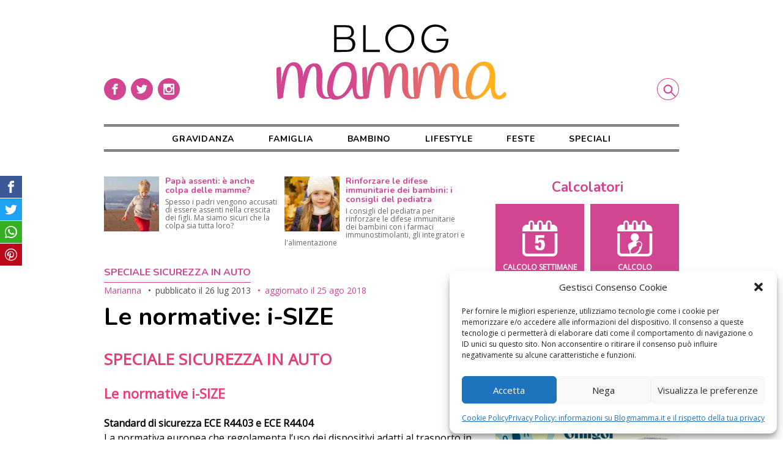

--- FILE ---
content_type: text/html; charset=UTF-8
request_url: https://www.blogmamma.it/speciali/speciale-sicurezza-in-auto/le-normative-i-size/
body_size: 17379
content:

<!DOCTYPE html>
<html lang="it-IT">
<head>
	<meta charset="utf-8">
	<meta http-equiv="X-UA-Compatible" content="IE=edge">
	<meta name="viewport" content="width=device-width, initial-scale=1.0">	
	<link rel="profile" href="http://gmpg.org/xfn/11">
	<meta name="google-site-verification" content="8k0Sz8pdJjjFZ9wvV1ZEJtt1NnBP5clY-PSwOa3zfQc">

	<script>
		/* Google Fonts */
		WebFontConfig = {
			google: { families: [ 'Open+Sans', 'Nunito:400,700' ] }
		};
		(function() {
			var wf = document.createElement('script');
			wf.src = 'https://ajax.googleapis.com/ajax/libs/webfont/1/webfont.js';
			wf.type = 'text/javascript';
			wf.async = 'true';
			var s = document.getElementsByTagName('script')[0];
			s.parentNode.insertBefore(wf, s);
		})();
				
		/* FattoreMamma Network */
		var fmNet = {
			name: 'blogmamma',
		};
	
		(function() {
			var fm = document.createElement('script');
			fm.src = 'https://code.fattoremamma.com/fmn.js';
			fm.type = 'text/javascript';
			fm.async = 'true';
			var s = document.getElementsByTagName('script')[0];
			s.parentNode.insertBefore(fm, s);
		})();
	</script>
    


	<meta name='robots' content='index, follow, max-image-preview:large, max-snippet:-1, max-video-preview:-1' />
	<link rel="apple-touch-icon" sizes="180x180" href="https://www.blogmamma.it/wp-content/themes/blogmamma/assets/icons/apple-touch-icon.png">
	<link rel="icon" sizes="32x32" type="image/png" href="https://www.blogmamma.it/wp-content/themes/blogmamma/assets/icons/favicon-32x32.png">
	<link rel="shortcut icon" href="https://www.blogmamma.it/wp-content/themes/blogmamma/assets/icons/favicon.ico">

	<!-- This site is optimized with the Yoast SEO plugin v20.9 - https://yoast.com/wordpress/plugins/seo/ -->
	<title>Le normative: i-SIZE - Blogmamma.it</title>
	<link rel="canonical" href="https://www.blogmamma.it/speciali/speciale-sicurezza-in-auto/le-normative-i-size/" />
	<meta property="og:locale" content="it_IT" />
	<meta property="og:type" content="article" />
	<meta property="og:title" content="Le normative: i-SIZE - Blogmamma.it" />
	<meta property="og:description" content="SPECIALE SICUREZZA IN AUTO Le normative i-SIZE Standard di sicurezza ECE R44.03 e ECE R44.04 La normativa europea che regolamenta l&#8217;uso dei dispositivi adatti al trasporto in auto [&hellip;]" />
	<meta property="og:url" content="https://www.blogmamma.it/speciali/speciale-sicurezza-in-auto/le-normative-i-size/" />
	<meta property="og:site_name" content="Blogmamma.it" />
	<meta property="article:modified_time" content="2018-08-25T09:03:17+00:00" />
	<meta property="og:image" content="https://www.blogmamma.it/wp-content/uploads/2013/07/sa-header.png" />
	<meta name="twitter:label1" content="Tempo di lettura stimato" />
	<meta name="twitter:data1" content="2 minuti" />
	<script type="application/ld+json" class="yoast-schema-graph">{"@context":"https://schema.org","@graph":[{"@type":"WebPage","@id":"https://www.blogmamma.it/speciali/speciale-sicurezza-in-auto/le-normative-i-size/","url":"https://www.blogmamma.it/speciali/speciale-sicurezza-in-auto/le-normative-i-size/","name":"Le normative: i-SIZE - Blogmamma.it","isPartOf":{"@id":"https://www.blogmamma.it/#website"},"primaryImageOfPage":{"@id":"https://www.blogmamma.it/speciali/speciale-sicurezza-in-auto/le-normative-i-size/#primaryimage"},"image":{"@id":"https://www.blogmamma.it/speciali/speciale-sicurezza-in-auto/le-normative-i-size/#primaryimage"},"thumbnailUrl":"https://www.blogmamma.it/wp-content/uploads/2013/07/sa-header.png","datePublished":"2013-07-26T11:52:12+00:00","dateModified":"2018-08-25T09:03:17+00:00","breadcrumb":{"@id":"https://www.blogmamma.it/speciali/speciale-sicurezza-in-auto/le-normative-i-size/#breadcrumb"},"inLanguage":"it-IT","potentialAction":[{"@type":"ReadAction","target":["https://www.blogmamma.it/speciali/speciale-sicurezza-in-auto/le-normative-i-size/"]}]},{"@type":"ImageObject","inLanguage":"it-IT","@id":"https://www.blogmamma.it/speciali/speciale-sicurezza-in-auto/le-normative-i-size/#primaryimage","url":"https://www.blogmamma.it/wp-content/uploads/2013/07/sa-header.png","contentUrl":"https://www.blogmamma.it/wp-content/uploads/2013/07/sa-header.png","width":939,"height":186,"caption":"Sicurezza in auto"},{"@type":"BreadcrumbList","@id":"https://www.blogmamma.it/speciali/speciale-sicurezza-in-auto/le-normative-i-size/#breadcrumb","itemListElement":[{"@type":"ListItem","position":1,"name":"Home","item":"https://www.blogmamma.it/"},{"@type":"ListItem","position":2,"name":"Speciali","item":"https://www.blogmamma.it/speciali/"},{"@type":"ListItem","position":3,"name":"Speciale sicurezza in auto","item":"https://www.blogmamma.it/speciali/speciale-sicurezza-in-auto/"},{"@type":"ListItem","position":4,"name":"Le normative: i-SIZE"}]},{"@type":"WebSite","@id":"https://www.blogmamma.it/#website","url":"https://www.blogmamma.it/","name":"Blogmamma.it","description":"magazine per le mamme","potentialAction":[{"@type":"SearchAction","target":{"@type":"EntryPoint","urlTemplate":"https://www.blogmamma.it/?s={search_term_string}"},"query-input":"required name=search_term_string"}],"inLanguage":"it-IT"}]}</script>
	<!-- / Yoast SEO plugin. -->


<link rel="alternate" type="application/rss+xml" title="Blogmamma.it &raquo; Le normative: i-SIZE Feed dei commenti" href="https://www.blogmamma.it/speciali/speciale-sicurezza-in-auto/le-normative-i-size/feed/" />
<link rel='stylesheet' id='wp-block-library-css' href='https://www.blogmamma.it/wp-includes/css/dist/block-library/style.min.css?ver=6.2.8' type='text/css' media='all' />
<link rel='stylesheet' id='classic-theme-styles-css' href='https://www.blogmamma.it/wp-includes/css/classic-themes.min.css?ver=6.2.8' type='text/css' media='all' />
<style id='global-styles-inline-css' type='text/css'>
body{--wp--preset--color--black: #000000;--wp--preset--color--cyan-bluish-gray: #abb8c3;--wp--preset--color--white: #ffffff;--wp--preset--color--pale-pink: #f78da7;--wp--preset--color--vivid-red: #cf2e2e;--wp--preset--color--luminous-vivid-orange: #ff6900;--wp--preset--color--luminous-vivid-amber: #fcb900;--wp--preset--color--light-green-cyan: #7bdcb5;--wp--preset--color--vivid-green-cyan: #00d084;--wp--preset--color--pale-cyan-blue: #8ed1fc;--wp--preset--color--vivid-cyan-blue: #0693e3;--wp--preset--color--vivid-purple: #9b51e0;--wp--preset--gradient--vivid-cyan-blue-to-vivid-purple: linear-gradient(135deg,rgba(6,147,227,1) 0%,rgb(155,81,224) 100%);--wp--preset--gradient--light-green-cyan-to-vivid-green-cyan: linear-gradient(135deg,rgb(122,220,180) 0%,rgb(0,208,130) 100%);--wp--preset--gradient--luminous-vivid-amber-to-luminous-vivid-orange: linear-gradient(135deg,rgba(252,185,0,1) 0%,rgba(255,105,0,1) 100%);--wp--preset--gradient--luminous-vivid-orange-to-vivid-red: linear-gradient(135deg,rgba(255,105,0,1) 0%,rgb(207,46,46) 100%);--wp--preset--gradient--very-light-gray-to-cyan-bluish-gray: linear-gradient(135deg,rgb(238,238,238) 0%,rgb(169,184,195) 100%);--wp--preset--gradient--cool-to-warm-spectrum: linear-gradient(135deg,rgb(74,234,220) 0%,rgb(151,120,209) 20%,rgb(207,42,186) 40%,rgb(238,44,130) 60%,rgb(251,105,98) 80%,rgb(254,248,76) 100%);--wp--preset--gradient--blush-light-purple: linear-gradient(135deg,rgb(255,206,236) 0%,rgb(152,150,240) 100%);--wp--preset--gradient--blush-bordeaux: linear-gradient(135deg,rgb(254,205,165) 0%,rgb(254,45,45) 50%,rgb(107,0,62) 100%);--wp--preset--gradient--luminous-dusk: linear-gradient(135deg,rgb(255,203,112) 0%,rgb(199,81,192) 50%,rgb(65,88,208) 100%);--wp--preset--gradient--pale-ocean: linear-gradient(135deg,rgb(255,245,203) 0%,rgb(182,227,212) 50%,rgb(51,167,181) 100%);--wp--preset--gradient--electric-grass: linear-gradient(135deg,rgb(202,248,128) 0%,rgb(113,206,126) 100%);--wp--preset--gradient--midnight: linear-gradient(135deg,rgb(2,3,129) 0%,rgb(40,116,252) 100%);--wp--preset--duotone--dark-grayscale: url('#wp-duotone-dark-grayscale');--wp--preset--duotone--grayscale: url('#wp-duotone-grayscale');--wp--preset--duotone--purple-yellow: url('#wp-duotone-purple-yellow');--wp--preset--duotone--blue-red: url('#wp-duotone-blue-red');--wp--preset--duotone--midnight: url('#wp-duotone-midnight');--wp--preset--duotone--magenta-yellow: url('#wp-duotone-magenta-yellow');--wp--preset--duotone--purple-green: url('#wp-duotone-purple-green');--wp--preset--duotone--blue-orange: url('#wp-duotone-blue-orange');--wp--preset--font-size--small: 13px;--wp--preset--font-size--medium: 20px;--wp--preset--font-size--large: 36px;--wp--preset--font-size--x-large: 42px;--wp--preset--spacing--20: 0.44rem;--wp--preset--spacing--30: 0.67rem;--wp--preset--spacing--40: 1rem;--wp--preset--spacing--50: 1.5rem;--wp--preset--spacing--60: 2.25rem;--wp--preset--spacing--70: 3.38rem;--wp--preset--spacing--80: 5.06rem;--wp--preset--shadow--natural: 6px 6px 9px rgba(0, 0, 0, 0.2);--wp--preset--shadow--deep: 12px 12px 50px rgba(0, 0, 0, 0.4);--wp--preset--shadow--sharp: 6px 6px 0px rgba(0, 0, 0, 0.2);--wp--preset--shadow--outlined: 6px 6px 0px -3px rgba(255, 255, 255, 1), 6px 6px rgba(0, 0, 0, 1);--wp--preset--shadow--crisp: 6px 6px 0px rgba(0, 0, 0, 1);}:where(.is-layout-flex){gap: 0.5em;}body .is-layout-flow > .alignleft{float: left;margin-inline-start: 0;margin-inline-end: 2em;}body .is-layout-flow > .alignright{float: right;margin-inline-start: 2em;margin-inline-end: 0;}body .is-layout-flow > .aligncenter{margin-left: auto !important;margin-right: auto !important;}body .is-layout-constrained > .alignleft{float: left;margin-inline-start: 0;margin-inline-end: 2em;}body .is-layout-constrained > .alignright{float: right;margin-inline-start: 2em;margin-inline-end: 0;}body .is-layout-constrained > .aligncenter{margin-left: auto !important;margin-right: auto !important;}body .is-layout-constrained > :where(:not(.alignleft):not(.alignright):not(.alignfull)){max-width: var(--wp--style--global--content-size);margin-left: auto !important;margin-right: auto !important;}body .is-layout-constrained > .alignwide{max-width: var(--wp--style--global--wide-size);}body .is-layout-flex{display: flex;}body .is-layout-flex{flex-wrap: wrap;align-items: center;}body .is-layout-flex > *{margin: 0;}:where(.wp-block-columns.is-layout-flex){gap: 2em;}.has-black-color{color: var(--wp--preset--color--black) !important;}.has-cyan-bluish-gray-color{color: var(--wp--preset--color--cyan-bluish-gray) !important;}.has-white-color{color: var(--wp--preset--color--white) !important;}.has-pale-pink-color{color: var(--wp--preset--color--pale-pink) !important;}.has-vivid-red-color{color: var(--wp--preset--color--vivid-red) !important;}.has-luminous-vivid-orange-color{color: var(--wp--preset--color--luminous-vivid-orange) !important;}.has-luminous-vivid-amber-color{color: var(--wp--preset--color--luminous-vivid-amber) !important;}.has-light-green-cyan-color{color: var(--wp--preset--color--light-green-cyan) !important;}.has-vivid-green-cyan-color{color: var(--wp--preset--color--vivid-green-cyan) !important;}.has-pale-cyan-blue-color{color: var(--wp--preset--color--pale-cyan-blue) !important;}.has-vivid-cyan-blue-color{color: var(--wp--preset--color--vivid-cyan-blue) !important;}.has-vivid-purple-color{color: var(--wp--preset--color--vivid-purple) !important;}.has-black-background-color{background-color: var(--wp--preset--color--black) !important;}.has-cyan-bluish-gray-background-color{background-color: var(--wp--preset--color--cyan-bluish-gray) !important;}.has-white-background-color{background-color: var(--wp--preset--color--white) !important;}.has-pale-pink-background-color{background-color: var(--wp--preset--color--pale-pink) !important;}.has-vivid-red-background-color{background-color: var(--wp--preset--color--vivid-red) !important;}.has-luminous-vivid-orange-background-color{background-color: var(--wp--preset--color--luminous-vivid-orange) !important;}.has-luminous-vivid-amber-background-color{background-color: var(--wp--preset--color--luminous-vivid-amber) !important;}.has-light-green-cyan-background-color{background-color: var(--wp--preset--color--light-green-cyan) !important;}.has-vivid-green-cyan-background-color{background-color: var(--wp--preset--color--vivid-green-cyan) !important;}.has-pale-cyan-blue-background-color{background-color: var(--wp--preset--color--pale-cyan-blue) !important;}.has-vivid-cyan-blue-background-color{background-color: var(--wp--preset--color--vivid-cyan-blue) !important;}.has-vivid-purple-background-color{background-color: var(--wp--preset--color--vivid-purple) !important;}.has-black-border-color{border-color: var(--wp--preset--color--black) !important;}.has-cyan-bluish-gray-border-color{border-color: var(--wp--preset--color--cyan-bluish-gray) !important;}.has-white-border-color{border-color: var(--wp--preset--color--white) !important;}.has-pale-pink-border-color{border-color: var(--wp--preset--color--pale-pink) !important;}.has-vivid-red-border-color{border-color: var(--wp--preset--color--vivid-red) !important;}.has-luminous-vivid-orange-border-color{border-color: var(--wp--preset--color--luminous-vivid-orange) !important;}.has-luminous-vivid-amber-border-color{border-color: var(--wp--preset--color--luminous-vivid-amber) !important;}.has-light-green-cyan-border-color{border-color: var(--wp--preset--color--light-green-cyan) !important;}.has-vivid-green-cyan-border-color{border-color: var(--wp--preset--color--vivid-green-cyan) !important;}.has-pale-cyan-blue-border-color{border-color: var(--wp--preset--color--pale-cyan-blue) !important;}.has-vivid-cyan-blue-border-color{border-color: var(--wp--preset--color--vivid-cyan-blue) !important;}.has-vivid-purple-border-color{border-color: var(--wp--preset--color--vivid-purple) !important;}.has-vivid-cyan-blue-to-vivid-purple-gradient-background{background: var(--wp--preset--gradient--vivid-cyan-blue-to-vivid-purple) !important;}.has-light-green-cyan-to-vivid-green-cyan-gradient-background{background: var(--wp--preset--gradient--light-green-cyan-to-vivid-green-cyan) !important;}.has-luminous-vivid-amber-to-luminous-vivid-orange-gradient-background{background: var(--wp--preset--gradient--luminous-vivid-amber-to-luminous-vivid-orange) !important;}.has-luminous-vivid-orange-to-vivid-red-gradient-background{background: var(--wp--preset--gradient--luminous-vivid-orange-to-vivid-red) !important;}.has-very-light-gray-to-cyan-bluish-gray-gradient-background{background: var(--wp--preset--gradient--very-light-gray-to-cyan-bluish-gray) !important;}.has-cool-to-warm-spectrum-gradient-background{background: var(--wp--preset--gradient--cool-to-warm-spectrum) !important;}.has-blush-light-purple-gradient-background{background: var(--wp--preset--gradient--blush-light-purple) !important;}.has-blush-bordeaux-gradient-background{background: var(--wp--preset--gradient--blush-bordeaux) !important;}.has-luminous-dusk-gradient-background{background: var(--wp--preset--gradient--luminous-dusk) !important;}.has-pale-ocean-gradient-background{background: var(--wp--preset--gradient--pale-ocean) !important;}.has-electric-grass-gradient-background{background: var(--wp--preset--gradient--electric-grass) !important;}.has-midnight-gradient-background{background: var(--wp--preset--gradient--midnight) !important;}.has-small-font-size{font-size: var(--wp--preset--font-size--small) !important;}.has-medium-font-size{font-size: var(--wp--preset--font-size--medium) !important;}.has-large-font-size{font-size: var(--wp--preset--font-size--large) !important;}.has-x-large-font-size{font-size: var(--wp--preset--font-size--x-large) !important;}
.wp-block-navigation a:where(:not(.wp-element-button)){color: inherit;}
:where(.wp-block-columns.is-layout-flex){gap: 2em;}
.wp-block-pullquote{font-size: 1.5em;line-height: 1.6;}
</style>
<link rel='stylesheet' id='open_up-css' href='https://www.blogmamma.it/wp-content/plugins/open-up/assets/open_up.min.css?ver=1.8.8' type='text/css' media='all' />
<style id='open_up-inline-css' type='text/css'>
#open_up {
	margin-bottom: 3rem;
}

#open_up h3 {
	font-size: 14px;
	margin-bottom: 5px;
        color: #d24691;
}

#open_up p {
	color: #666;
	font-size: 12px;
	line-height: 13px;
}

#open_up img {
	width: 90px;
	height: auto;
}
</style>
<link rel='stylesheet' id='cmplz-general-css' href='https://www.blogmamma.it/wp-content/plugins/complianz-gdpr/assets/css/cookieblocker.min.css?ver=1767193226' type='text/css' media='all' />
<link rel='stylesheet' id='blogmamma-css' href='https://www.blogmamma.it/wp-content/themes/blogmamma/assets/blogmamma.css?ver=0.9.7' type='text/css' media='all' />
<link rel='stylesheet' id='custom-css' href='https://www.blogmamma.it/wp-content/themes/blogmamma/style.css?ver=0.9.7' type='text/css' media='all' />
<script type='text/javascript' id='open_up-js-extra'>
/* <![CDATA[ */
var OpenUp = {"blogname":"blogmamma","org":[{"id":"5fa40ac6-8b84-4dc1-a4d9-4438b951006d","campaign_id":"0","title":"Rinforzare le difese immunitarie dei bambini: i consigli del pediatra","abstract":"I consigli del pediatra per rinforzare le difese immunitarie dei bambini con i farmaci immunostimolanti, gli integratori e l'alimentazione"},{"id":"6024020e-5614-433f-921f-0891b951006d","campaign_id":"0","title":"Pap\u00e0 assenti: \u00e8 anche colpa delle mamme?","abstract":"Spesso i padri vengono accusati di essere assenti nella crescita dei figli. Ma siamo sicuri che la colpa sia tutta loro?"},{"id":"6141c992-e4f8-4326-89c5-581bb951006d","campaign_id":"0","title":"La favola della buonanotte \u00e8 terapeutica per bambini e genitori: la psicologa spiega perch\u00e9","abstract":"Favola della buonanotte: cosa c\u2019\u00e8 di cos\u00ec importante in questo rituale?"},{"id":"646f4125-dd9c-455d-8e5f-699eb951006d","campaign_id":"0","title":"Regressioni nei bambini: quando avvengono, perch\u00e9 e come affrontarle","abstract":"Suggerimenti e\u00a0strategie per affrontare le regressioni nei bambini"}]};
/* ]]> */
</script>
<script type='text/javascript' src='https://www.blogmamma.it/wp-content/plugins/open-up/assets/open_up.min.js?ver=1.8.8' id='open_up-js'></script>
<link rel="https://api.w.org/" href="https://www.blogmamma.it/wp-json/" /><link rel="EditURI" type="application/rsd+xml" title="RSD" href="https://www.blogmamma.it/xmlrpc.php?rsd" />
<link rel="wlwmanifest" type="application/wlwmanifest+xml" href="https://www.blogmamma.it/wp-includes/wlwmanifest.xml" />
<link rel='shortlink' href='https://www.blogmamma.it/?p=80320' />
<link rel="alternate" type="application/json+oembed" href="https://www.blogmamma.it/wp-json/oembed/1.0/embed?url=https%3A%2F%2Fwww.blogmamma.it%2Fspeciali%2Fspeciale-sicurezza-in-auto%2Fle-normative-i-size%2F" />
<link rel="alternate" type="text/xml+oembed" href="https://www.blogmamma.it/wp-json/oembed/1.0/embed?url=https%3A%2F%2Fwww.blogmamma.it%2Fspeciali%2Fspeciale-sicurezza-in-auto%2Fle-normative-i-size%2F&#038;format=xml" />
			<style>.cmplz-hidden {
					display: none !important;
				}</style>
</head>

<body data-cmplz=1 class="special_type-template-default single single-special_type postid-80320 old-post" style="background-color:#fff">
	
	<div class="container">
		<header class="site-header">
			<a href="https://www.blogmamma.it" title="Blogmamma.it Home" rel="bookmark" class="logo">
				<img src="https://www.blogmamma.it/wp-content/themes/blogmamma/assets/blogmamma_logo.svg" alt="Blogmamma.it Logo">
			</a>
	
			<input type="checkbox" id="search-ctrl" name="search-ctrl">		
			<label class="search-label" for="search-ctrl">
				<span class="reader">Cerca</span>
				<svg class="icon" aria-hidden="true" role="img">
					<use xlink:href="#icon-search"></use>
				</svg>
			</label>
	
			<input type="checkbox" id="menu-ctrl" name="menu-ctrl">
			<label class="menu-label" for="menu-ctrl">
				<span class="reader">Menu</span>
				<svg class="icon" aria-hidden="true" role="img">
					<use xlink:href="#icon-menu"></use>
				</svg>
			</label>
			
			<nav class="header-menu">
				<div class="menu"><ul id="header-menu" class="menu"><li class="menu-item"><a href="https://www.blogmamma.it/category/gravidanza/">Gravidanza</a></li>
<li class="menu-item"><a href="https://www.blogmamma.it/category/famiglia/">Famiglia</a></li>
<li class="menu-item"><a href="https://www.blogmamma.it/category/bambino/">Bambino</a></li>
<li class="menu-item"><a href="https://www.blogmamma.it/category/lifestyle/">Lifestyle</a></li>
<li class="menu-item"><a href="https://www.blogmamma.it/category/feste/">Feste</a></li>
<li class="menu-item"><a href="https://www.blogmamma.it/speciali/">Speciali</a></li>
</ul></div>				
				<div class="social-box">
					<a href="https://www.facebook.com/blogmamma" title="" rel="noopener noreferrer" target="_blank">
						<span class="reader">Facebook</span>
						<svg class="icon" viewbox="0 0 32 32" xmlns="http://www.w3.org/2000/svg">
							<path d="M16 32a16 16 0 1 1 0-32 16 16 0 0 1 0 32zm1.5-21H20V8h-2.5c-2 0-3.5 1.6-3.5 3.5V13h-2v3h2v8h3v-8h2.5l.5-3h-3v-1.5c0-.3.2-.5.5-.5z" fill-rule="nonzero"/>
						</svg>
					</a>
					<a href="https://twitter.com/blogmamma" title="" rel="noopener noreferrer" target="_blank">
						<span class="reader">Twitter</span>
						<svg class="icon" viewbox="0 0 32 32" xmlns="http://www.w3.org/2000/svg">
							<path d="M16 32a16 16 0 1 1 0-32 16 16 0 0 1 0 32zm8-20.9a6 6 0 0 1-1.9.6 4 4 0 0 0 1.5-1.9 6 6 0 0 1-2.1.8 3.3 3.3 0 0 0-5.6 3A9.3 9.3 0 0 1 9 10.2a3.3 3.3 0 0 0 1 4.4c-.5 0-1-.2-1.5-.4 0 1.6 1.2 3 2.7 3.2a3.3 3.3 0 0 1-1.5 0 3.3 3.3 0 0 0 3 2.4A6.6 6.6 0 0 1 8 21a9.3 9.3 0 0 0 14.4-8.3c.6-.4 1.2-1 1.6-1.7z"/>
						</svg>
					</a>
					<a href="https://www.instagram.com/blogmamma/" title="" rel="noopener noreferrer" target="_blank">
						<span class="reader">Instagram</span>
						<svg class="icon" viewbox="0 0 32 32" xmlns="http://www.w3.org/2000/svg">
							<path d="M22.5 8h-13C8.7 8 8 8.7 8 9.5v13c0 .8.7 1.5 1.5 1.5h13c.8 0 1.5-.7 1.5-1.5v-13c0-.8-.7-1.5-1.5-1.5zM19 10.5c0-.3.2-.5.5-.5h2c.3 0 .5.2.5.5v2c0 .3-.2.5-.5.5h-2a.5.5 0 0 1-.5-.5v-2zM16 13a3 3 0 1 1 0 6 3 3 0 0 1 0-6zm0 19a16 16 0 1 1 0-32 16 16 0 0 1 0 32zm6-10.5V15h-1.1l.1 1a5 5 0 1 1-9.9-1H10v6.5c0 .3.2.5.5.5h11c.3 0 .5-.2.5-.5z"/>
						</svg>
					</a>
				</div>
			</nav>
			
			<form class="search-form" action="/">
				<input class="search-input" type="search" name="s" placeholder="cosa cerchi?">
				<button type="submit" class="search-button">
					cerca
				</button>
			</form>
		</header>

	

<main class="site-main">
	
	<div id="open_up" style="min-height:90px"></div>	
	<!-- Direct Mobi Ad -->
<div class="adv adv_mobi">
</div>
					
	<article>
		<header class="post-header">
			<aside class="post-meta">
				<ul class="post-categories">
					<li><a href="https://www.blogmamma.it/speciali/speciale-sicurezza-in-auto/" title="Speciale sicurezza in auto">Speciale sicurezza in auto</a></li>
				</ul>
				<a class="author-link" title="Tutti gli articoli di Marianna" href="https://www.blogmamma.it/author/marimari/" rel="author">Marianna</a>				
			<div class="entry-date published">pubblicato il <time datetime="2013-07-26T13:52:12+02:00">26 Lug 2013</time></div>
			<div class="entry-date updated">aggiornato il <time datetime="2018-08-25T11:03:17+02:00">25 Ago 2018</time>			</aside>
			<h1>Le normative: i-SIZE</h1>

			<figure></figure>
					</header>
		
		<section class="post-content auto_ads_on_content">	
			<div>
<div style="color: #eb3c76; font-size: 26px; margin-bottom: 20px; font-weight: bold;">SPECIALE SICUREZZA IN AUTO</div>

<div style="color: #eb3c76; font-size: 22px; margin-bottom: 20px; font-weight: bold;">Le normative i-SIZE</div>
</div>
<div style="float: left; width: 605px; margin-right: 30px;">
<p><strong>Standard di sicurezza ECE R44.03 e ECE R44.04</strong><br />
La normativa europea che regolamenta l&#8217;uso dei dispositivi adatti al trasporto in auto dei bambini è la ECE R44/04, che <strong>prescrive i requisiti di sicurezza ai quali il supporto deve attenersi</strong> (requisiti verificati mediante appositi test) per essere omologato e certificato secondo le direttive europee. I seggiolini muniti di etichetta <strong>ECE-R 44/03</strong> sono conformi ad una normativa precedente. I seggiolini auto con <strong>altre etichette ECE sono obsoleti</strong> e non ne è più consentito l&#8217;utilizzo o la vendita.</p>
<p><strong>N</strong><a href="https://www.blogmamma.it/speciale-sicurezza-in-auto/le-normative-i-size/kid-with-meter/" rel="attachment wp-att-80507"><img decoding="async" loading="lazy" class="size-full wp-image-80507 alignleft" title="bambino altezza i-size" src="https://www.blogmamma.it/wp-content/uploads/2013/07/kid-with-meter.jpg" alt="" width="200" height="285" /></a><strong>uova Normativa Europea I-Size</strong><br />
Entra in vigore dal luglio 2013, per un primo periodo affianca la ECE R44.04. Si tratta di un <strong>nuovo sistema di ritenuta dei bambini fino ai 15 mesi</strong>, da montare <strong>in senso contrario</strong> alla marcia con degli <strong>ancoraggi Isofix</strong>.</p>
<p>I seggiolini approvati nel quadro della attuale ECE R44 non saranno banditi dal mercato e per i genitori sarà possibile acquistare ancora un vecchio stile R44 CRS. Una volta che tutte e 3 le fasi del nuovo regolamento saranno finalizzate, i vecchi seggiolini spariranno dal mercato.</p>
<p>I seggiolini auto per bambini che verranno prodotti dovranno rispondere ai requisiti  del nuovo regolamento I-size.</p>
<p>Ecco i <strong>5 punti chiave</strong> del nuovo sistema per il trasporto dei bambini in auto:</p>
<ol>
<li><strong>Trasporto rivolto all’indietro</strong> fino a quando il bambino raggiunge i <strong>15 mesi di età</strong></li>
<li><strong>Migliore protezione</strong> contro gli urti laterali e frontali e maggiore protezione di testa e collo</li>
<li>Classificazione semplificata in base <strong>statura del bambino</strong>, non più al peso</li>
<li><strong>Riduzione dell’uso improprio dei seggiolini</strong> tradizionali</li>
<li>Migliore <strong>compatibilità</strong> auto-seggiolino con un sistema finalmente universale (Isofix).</li>
</ol>
<p><iframe data-placeholder-image="https://www.blogmamma.it/wp-content/plugins/complianz-gdpr/assets/images/placeholders/default-minimal.jpg" data-category="marketing" data-service="youtube" class="cmplz-placeholder-element cmplz-iframe cmplz-iframe-styles cmplz-video " data-cmplz-target="src" data-src-cmplz="//www.youtube.com/embed/W0DV-sgO4ho?rel=0" data-deferlazy="1"  src="about:blank"  frameborder="0" width="600" height="338"></iframe></p>
<p>La normativa i-Size, stabilendo la necessità di un <strong>seggiolino rivolto in senso contrario di marcia fino a 15 mesi</strong>, vuole evitare il classico errore di molti genitori che anticipano i tempi, che credendo che il loro bimbo sia cresciuto troppo quando i piedi sporgono dalla seduta, passano a un seggiolino più grande, in realtà ancora non idoneo.</p>
<p><a href="https://www.blogmamma.it/speciale-sicurezza-in-auto/le-normative-i-size/isize_5punti/" rel="attachment wp-att-80519"><img decoding="async" loading="lazy" class="alignleft size-full wp-image-80519" title="Isize_5punti" src="https://www.blogmamma.it/wp-content/uploads/2013/07/Isize_5punti.jpg" alt="" width="272" height="316" srcset="https://www.blogmamma.it/wp-content/uploads/2013/07/Isize_5punti.jpg 453w, https://www.blogmamma.it/wp-content/uploads/2013/07/Isize_5punti-258x300.jpg 258w" sizes="(max-width: 1000px) 90vw, (min-width: 1000px) 80vw, (min-width: 1200px) 800px" /></a>Un recente studio ha rilevato che la causa di morte infantile correlata all’utilizzo del seggiolino è dovuta per il 31% a un <strong>sedile non trattenuto a dovere</strong> e per il 17% a un’<strong>installazione inappropriata</strong>. I-Size esige il montaggio tramite sistema ISOFIX al posto della cintura di sicurezza dell’auto, riducendo in tal modo la possibilità di installazione errata.</p>
<p><strong>Differenze con la precedente normativa</strong><br />
La precedente normativa ECE R44/04 stabiliva l’uso del seggiolino auto in posizione contraria al senso di marcia<strong> fino a 13 kg</strong>, consentendo però di optare per il fronte-strada g<strong>ià al raggiungimento dei 9 kg, corrispondenti a 9/12mesi circa</strong>. i-Size, invece, <strong>prolunga i tempi di utilizzo fino a 15 mesi</strong>, al fine di ridurre significativamente possibili lesioni al collo e alla testa dei bambini in caso di incidente. Inoltre introduce una novità che nella precedente normativa non era definita, rendendo obbligatoria la presenza di <strong>protezioni anti-urto efficaci in caso di collisioni laterali</strong>.</p>
</div>
<div style="width: 300px;">
<table width="300" border="0" cellspacing="0" cellpadding="0">
<tbody>
<tr>
<td width="30px"><img decoding="async" style="border: none;" src="https://www.blogmamma.it/wp-content/uploads/2013/07/sa-li.png" alt="" /></td>
<td style="border-bottom: 2px dotted #333;"><a style="text-decoration: none; color: #333;" title="LE NORMATIVE: i-SIZE" href="https://www.blogmamma.it/speciale-sicurezza-in-auto/le-normative-i-size/"><span style="display: block; font-size: 15px; height: 18px; padding: 18px 0 10px 0;"><strong>LE NORMATIVE: i-SIZE</strong></span></a></td>
</tr>
<tr>
<td><img decoding="async" style="border: none;" src="https://www.blogmamma.it/wp-content/uploads/2013/07/sa-li.png" alt="" /></td>
<td style="border-bottom: 2px dotted #333;"><a style="text-decoration: none; color: #333;" title="IL SISTEMA ISOFIX" href="https://www.blogmamma.it/speciale-sicurezza-in-auto/il-sistema-isofix/"><span style="display: block; font-size: 15px; height: 18px; padding: 18px 0 10px 0;"><strong>IL SISTEMA ISOFIX</strong></span></a></td>
</tr>
<tr>
<td><img decoding="async" style="border: none;" src="https://www.blogmamma.it/wp-content/uploads/2013/07/sa-li.png" alt="" /></td>
<td style="border-bottom: 2px dotted #333;"><span style="display: block; font-size: 15px; height: 18px; padding: 18px 0 10px 0;"><strong><a style="text-decoration: none; color: #333;" title="COME SCEGLIERLI" href="https://www.blogmamma.it/speciale-sicurezza-in-auto/come-sceglierli/">COME SCEGLIERLI</a></strong></span></td>
</tr>
<tr>
<td><img decoding="async" style="border: none;" src="https://www.blogmamma.it/wp-content/uploads/2013/07/sa-li.png" alt="" /></td>
<td style="border-bottom: 2px dotted #333;"><span style="display: block; font-size: 15px; height: 18px; padding: 18px 0 10px 0;"><strong><a style="text-decoration: none; color: #333;" title="QUANTI NE SERVONO" href="https://www.blogmamma.it/speciale-sicurezza-in-auto/quanti-ne-servono/">QUANTI NE SERVONO</a></strong></span></td>
</tr>
<tr>
<td><img decoding="async" style="border: none;" src="https://www.blogmamma.it/wp-content/uploads/2013/07/sa-li.png" alt="" /></td>
<td style="border-bottom: 2px dotted #333;"><span style="display: block; font-size: 15px; height: 18px; padding: 18px 0 10px 0;"><strong><a style="text-decoration: none; color: #333;" title="DOVE POSIZIONARLI" href="https://www.blogmamma.it/speciale-sicurezza-in-auto/dove-posizionarli/">DOVE POSIZIONARLI</a></strong></span></td>
</tr>
<tr>
<td><img decoding="async" style="border: none;" src="https://www.blogmamma.it/wp-content/uploads/2013/07/sa-li.png" alt="" /></td>
<td style="border-bottom: 2px dotted #333;"><span style="display: block; font-size: 15px; height: 18px; padding: 18px 0 10px 0;"><strong><a style="text-decoration: none; color: #333;" title="ISTRUZIONI DI MONTAGGIO" href="https://www.blogmamma.it/speciale-sicurezza-in-auto/istruzioni-di-montaggio/">ISTRUZIONI DI MONTAGGIO</a></strong></span></td>
</tr>
<tr>
<td><img decoding="async" style="border: none;" src="https://www.blogmamma.it/wp-content/uploads/2013/07/sa-li.png" alt="" /></td>
<td style="border-bottom: 2px dotted #333;"><span style="display: block; font-size: 15px; height: 18px; padding: 18px 0 10px 0;"><strong><a style="text-decoration: none; color: #333;" title="OMOLOGAZIONE" href="https://www.blogmamma.it/speciale-sicurezza-in-auto/omologazione/">OMOLOGAZIONE</a></strong></span></td>
</tr>
<tr>
<td><img decoding="async" style="border: none;" src="https://www.blogmamma.it/wp-content/uploads/2013/07/sa-li.png" alt="" /></td>
<td style="border-bottom: 2px dotted #333;"><span style="display: block; font-size: 15px; height: 18px; padding: 18px 0 10px 0;"><strong><a style="text-decoration: none; color: #333;" title="GLI ERRORI DA NON FARE" href="https://www.blogmamma.it/speciale-sicurezza-in-auto/gli-errori-da-non-fare/">GLI ERRORI DA NON FARE</a></strong></span></td>
</tr>
<tr>
<td><img decoding="async" style="border: none;" src="https://www.blogmamma.it/wp-content/uploads/2013/07/sa-li.png" alt="" /></td>
<td style="border-bottom: 2px dotted #333;"><span style="display: block; font-size: 15px; height: 18px; padding: 18px 0 10px 0;"><strong><a style="text-decoration: none; color: #333;" title="PERCHÈ UTILIZZARLI" href="https://www.blogmamma.it/speciale-sicurezza-in-auto/perche-utilizzarli/">PERCHÈ UTILIZZARLI</a></strong></span></td>
</tr>
<tr>
<td><img decoding="async" style="border: none;" src="https://www.blogmamma.it/wp-content/uploads/2013/07/sa-li.png" alt="" /></td>
<td style="border-bottom: 2px dotted #333;"><span style="display: block; font-size: 15px; height: 18px; padding: 18px 0 10px 0;"><strong><a style="text-decoration: none; color: #333;" title="IL CONTRIBUTO DI Bébé Confort" href="https://www.blogmamma.it/speciale-sicurezza-in-auto/il-contributo-di-bebe-confort/">IL CONTRIBUTO DI Bébé Confort</a></strong></span></td>
</tr>
</tbody>
</table>
</div>

            		</section>
						
		<footer class="post-footer">
			<section class="post-author">
				<h2><a class="author-link" title="Tutti gli articoli di Marianna" href="https://www.blogmamma.it/author/marimari/" rel="author">Marianna</a></h2>
				<div class="author-card">
					<figure class="author-avatar">
						<img alt='' src='https://secure.gravatar.com/avatar/9ac6e8121598a32cfed4433fabbfe206?s=150&#038;d=mm&#038;r=g' srcset='https://secure.gravatar.com/avatar/9ac6e8121598a32cfed4433fabbfe206?s=300&#038;d=mm&#038;r=g 2x' class='avatar avatar-150 photo' height='150' width='150' loading='lazy' decoding='async'/>					</figure>
					<p></p>
				</div>
			</section>
			
			<nav>
				<h2>Speciale sicurezza in auto</h2>
				<ul class="children-list">
					<li class="page_item current_page_item"><a href="https://www.blogmamma.it/speciali/speciale-sicurezza-in-auto/le-normative-i-size/" aria-current="page">Le normative: i-SIZE</a></li>
<li class="page_item"><a href="https://www.blogmamma.it/speciali/speciale-sicurezza-in-auto/il-sistema-isofix/">IL SISTEMA ISOFIX</a></li>
<li class="page_item"><a href="https://www.blogmamma.it/speciali/speciale-sicurezza-in-auto/come-sceglierli/">COME SCEGLIERLI</a></li>
<li class="page_item"><a href="https://www.blogmamma.it/speciali/speciale-sicurezza-in-auto/quanti-ne-servono/">QUANTI NE SERVONO</a></li>
<li class="page_item"><a href="https://www.blogmamma.it/speciali/speciale-sicurezza-in-auto/dove-posizionarli/">DOVE POSIZIONARLI</a></li>
<li class="page_item"><a href="https://www.blogmamma.it/speciali/speciale-sicurezza-in-auto/istruzioni-di-montaggio/">ISTRUZIONI DI MONTAGGIO</a></li>
<li class="page_item"><a href="https://www.blogmamma.it/speciali/speciale-sicurezza-in-auto/omologazione/">OMOLOGAZIONE</a></li>
<li class="page_item"><a href="https://www.blogmamma.it/speciali/speciale-sicurezza-in-auto/gli-errori-da-non-fare/">GLI ERRORI DA NON FARE</a></li>
<li class="page_item"><a href="https://www.blogmamma.it/speciali/speciale-sicurezza-in-auto/perche-utilizzarli/">PERCHÈ UTILIZZARLI</a></li>
<li class="page_item"><a href="https://www.blogmamma.it/speciali/speciale-sicurezza-in-auto/il-contributo-di-bebe-confort/">IL CONTRIBUTO DI Bébé Confort</a></li>
<li class="page_item"><a href="https://www.blogmamma.it/speciali/speciale-sicurezza-in-auto/speciale-sicurezza/">Speciale Sicurezza: i seggiolini auto</a></li>
<li class="page_item"><a href="https://www.blogmamma.it/speciali/speciale-sicurezza-in-auto/seggiolini-perche-utilizzarli/">Seggiolini perché utilizzarli</a></li>
<li class="page_item"><a href="https://www.blogmamma.it/speciali/speciale-sicurezza-in-auto/seggiolini-auto-gli-errori-da-non-fare/">Seggiolini auto: gli errori da non fare</a></li>
<li class="page_item"><a href="https://www.blogmamma.it/speciali/speciale-sicurezza-in-auto/seggiolini-auto-lomologazione/">Seggiolini auto: l&#8217;omologazione</a></li>
<li class="page_item"><a href="https://www.blogmamma.it/speciali/speciale-sicurezza-in-auto/seggiolini-auto-istruzioni-per-il-montaggio/">Seggiolini auto: istruzioni per il montaggio</a></li>
<li class="page_item"><a href="https://www.blogmamma.it/speciali/speciale-sicurezza-in-auto/seggiolini-come-quanti-dove/">Seggiolini: come, quanti, dove</a></li>
<li class="page_item"><a href="https://www.blogmamma.it/speciali/speciale-sicurezza-in-auto/il-sistema-isofix-2/">Seggiolini: il sistema Isofix</a></li>
<li class="page_item"><a href="https://www.blogmamma.it/speciali/speciale-sicurezza-in-auto/seggiolini-le-normative/">Seggiolini: Le normative</a></li>
<li class="page_item"><a href="https://www.blogmamma.it/speciali/speciale-sicurezza-in-auto/seggiolini-quale-gruppo-scegliere/">Seggiolini: quale gruppo scegliere</a></li>
<li class="page_item"><a href="https://www.blogmamma.it/speciali/speciale-sicurezza-in-auto/seggiolini-quando-gruppi-di-peso/">Seggiolini quando: i gruppi di peso</a></li>
				</ul>
			</nav>

			<aside class="related">
				<h2>Consigliati</h2>
							<article>
				<figure class='gallery-item'>
					<a href="https://www.blogmamma.it/come-scegliere-il-ciuccio-per-un-neonato/" title="Come scegliere il ciuccio per un neonato e consigli per utilizzarlo e igienizzarlo al meglio">
						<img width="480" height="320" src="https://www.blogmamma.it/wp-content/uploads/2025/11/scegliere-ciuccio-neonato-480x320.jpg" class="attachment-medium size-medium wp-post-image" alt="" decoding="async" loading="lazy" srcset="https://www.blogmamma.it/wp-content/uploads/2025/11/scegliere-ciuccio-neonato-480x320.jpg 480w, https://www.blogmamma.it/wp-content/uploads/2025/11/scegliere-ciuccio-neonato-1200x800.jpg 1200w, https://www.blogmamma.it/wp-content/uploads/2025/11/scegliere-ciuccio-neonato-850x567.jpg 850w, https://www.blogmamma.it/wp-content/uploads/2025/11/scegliere-ciuccio-neonato-1536x1024.jpg 1536w, https://www.blogmamma.it/wp-content/uploads/2025/11/scegliere-ciuccio-neonato-2048x1365.jpg 2048w, https://www.blogmamma.it/wp-content/uploads/2025/11/scegliere-ciuccio-neonato-1700x1133.jpg 1700w, https://www.blogmamma.it/wp-content/uploads/2025/11/scegliere-ciuccio-neonato-800x533.jpg 800w" sizes="(max-width: 1000px) 90vw, (min-width: 1000px) 80vw, (min-width: 1200px) 800px, 800px" />					</a>
				</figure>
				<h3><a href="https://www.blogmamma.it/come-scegliere-il-ciuccio-per-un-neonato/" title="Come scegliere il ciuccio per un neonato e consigli per utilizzarlo e igienizzarlo al meglio">Come scegliere il ciuccio per un neonato e consigli per utilizzarlo e igienizzarlo al meglio</a></h3>
			</article>
			<article>
				<figure class='gallery-item'>
					<a href="https://www.blogmamma.it/idee-nome-bambino-lista-nomi-maschili/" title="Idee per il Nome del tuo Bambino: Lista di Nomi Maschili ">
						<img width="480" height="321" src="https://www.blogmamma.it/wp-content/uploads/2023/06/cose-utili-per-neonato-480x321.jpg" class="attachment-medium size-medium wp-post-image" alt="cose utili per neonato" decoding="async" loading="lazy" srcset="https://www.blogmamma.it/wp-content/uploads/2023/06/cose-utili-per-neonato-480x321.jpg 480w, https://www.blogmamma.it/wp-content/uploads/2023/06/cose-utili-per-neonato-1200x801.jpg 1200w, https://www.blogmamma.it/wp-content/uploads/2023/06/cose-utili-per-neonato-850x568.jpg 850w, https://www.blogmamma.it/wp-content/uploads/2023/06/cose-utili-per-neonato-1536x1026.jpg 1536w, https://www.blogmamma.it/wp-content/uploads/2023/06/cose-utili-per-neonato-1700x1133.jpg 1700w, https://www.blogmamma.it/wp-content/uploads/2023/06/cose-utili-per-neonato-800x533.jpg 800w, https://www.blogmamma.it/wp-content/uploads/2023/06/cose-utili-per-neonato.jpg 1800w" sizes="(max-width: 1000px) 90vw, (min-width: 1000px) 80vw, (min-width: 1200px) 800px, 800px" />					</a>
				</figure>
				<h3><a href="https://www.blogmamma.it/idee-nome-bambino-lista-nomi-maschili/" title="Idee per il Nome del tuo Bambino: Lista di Nomi Maschili ">Idee per il Nome del tuo Bambino: Lista di Nomi Maschili </a></h3>
			</article>
			<article>
				<figure class='gallery-item'>
					<a href="https://www.blogmamma.it/piatti-con-la-zucca-per-i-bambini/" title="Piatti con la zucca per bambini">
						<img width="480" height="320" src="https://www.blogmamma.it/wp-content/uploads/2019/07/piatti-con-la-zucca-per-bambini-480x320.jpg" class="attachment-medium size-medium wp-post-image" alt="" decoding="async" loading="lazy" srcset="https://www.blogmamma.it/wp-content/uploads/2019/07/piatti-con-la-zucca-per-bambini-480x320.jpg 480w, https://www.blogmamma.it/wp-content/uploads/2019/07/piatti-con-la-zucca-per-bambini-1200x800.jpg 1200w, https://www.blogmamma.it/wp-content/uploads/2019/07/piatti-con-la-zucca-per-bambini-850x567.jpg 850w, https://www.blogmamma.it/wp-content/uploads/2019/07/piatti-con-la-zucca-per-bambini-1536x1024.jpg 1536w, https://www.blogmamma.it/wp-content/uploads/2019/07/piatti-con-la-zucca-per-bambini-1700x1133.jpg 1700w, https://www.blogmamma.it/wp-content/uploads/2019/07/piatti-con-la-zucca-per-bambini-800x533.jpg 800w, https://www.blogmamma.it/wp-content/uploads/2019/07/piatti-con-la-zucca-per-bambini.jpg 2000w" sizes="(max-width: 1000px) 90vw, (min-width: 1000px) 80vw, (min-width: 1200px) 800px, 800px" />					</a>
				</figure>
				<h3><a href="https://www.blogmamma.it/piatti-con-la-zucca-per-i-bambini/" title="Piatti con la zucca per bambini">Piatti con la zucca per bambini</a></h3>
			</article>
			<article>
				<figure class='gallery-item'>
					<a href="https://www.blogmamma.it/halloween-lavoretti-da-fare-insieme-ai-bimbi/" title="Halloween: lavoretti da fare insieme ai bimbi">
						<img width="480" height="320" src="https://www.blogmamma.it/wp-content/uploads/2013/10/Hallloween_lavoretti-da-fare-con-i-bimbi-480x320.jpg" class="attachment-medium size-medium wp-post-image" alt="Halloween_lavoretti da fare con i bimbi" decoding="async" loading="lazy" srcset="https://www.blogmamma.it/wp-content/uploads/2013/10/Hallloween_lavoretti-da-fare-con-i-bimbi-480x320.jpg 480w, https://www.blogmamma.it/wp-content/uploads/2013/10/Hallloween_lavoretti-da-fare-con-i-bimbi-1200x800.jpg 1200w, https://www.blogmamma.it/wp-content/uploads/2013/10/Hallloween_lavoretti-da-fare-con-i-bimbi-850x567.jpg 850w, https://www.blogmamma.it/wp-content/uploads/2013/10/Hallloween_lavoretti-da-fare-con-i-bimbi-1536x1024.jpg 1536w, https://www.blogmamma.it/wp-content/uploads/2013/10/Hallloween_lavoretti-da-fare-con-i-bimbi-1700x1133.jpg 1700w, https://www.blogmamma.it/wp-content/uploads/2013/10/Hallloween_lavoretti-da-fare-con-i-bimbi-800x533.jpg 800w, https://www.blogmamma.it/wp-content/uploads/2013/10/Hallloween_lavoretti-da-fare-con-i-bimbi.jpg 1999w" sizes="(max-width: 1000px) 90vw, (min-width: 1000px) 80vw, (min-width: 1200px) 800px, 800px" />					</a>
				</figure>
				<h3><a href="https://www.blogmamma.it/halloween-lavoretti-da-fare-insieme-ai-bimbi/" title="Halloween: lavoretti da fare insieme ai bimbi">Halloween: lavoretti da fare insieme ai bimbi</a></h3>
			</article>
			</aside>
			
			<div class="ssk-group">
	<span class="reader">Condividi su:</span>
	<a href="" class="ssk ssk-facebook">
		<span class="reader">Facebook</span>
		<svg class="icon" aria-hidden="true" role="img">
			<use xlink:href="#icon-facebook"></use>
		</svg>
	</a>
	<a href="" class="ssk ssk-twitter">
		<span class="reader">Twitter</span>
		<svg class="icon" aria-hidden="true" role="img">
			<use xlink:href="#icon-twitter"></use>
		</svg>
	</a>
	<a href="whatsapp://send?text=Le normative: i-SIZE » https://www.blogmamma.it/speciali/speciale-sicurezza-in-auto/le-normative-i-size/" class="ssk ssk-whatsapp" onclick="dataLayer.push({'event': 'Social share', 'network' : 'Whatsapp'})">
		<span class="reader">Whatsapp</span>
		<svg class="icon" aria-hidden="true" role="img">
			<use xlink:href="#icon-whatsapp"></use>
		</svg>
	</a>
	<a href="" class="ssk ssk-pinterest">
		<span class="reader">Pinterest</span>
		<svg class="icon" aria-hidden="true" role="img">
			<use xlink:href="#icon-pinterest"></use>
		</svg>
	</a>
</div>					
		</footer>
	</article>
						
</main>


    <aside class="sidebar">
    	
<section id="widgetintro-2" class="site-intro widget">
	
</section><section id="calcs-2" class="calcs_widget widget"><h2>Calcolatori</h2><nav class="calcs">
	<a href="https://www.blogmamma.it/calcolo-settimane-gravidanza/" title="Calcolo delle settimane di gravidanza">
		<svg viewBox="0 0 33 34" xmlns="http://www.w3.org/2000/svg"><path d="M11.6 23.4H15v1.2c0 .2 0 .4.2.5a1 1 0 0 0 1 .6c.5 0 .8-.3 1-.8.2-.5.3-1.3.3-2.3 0-.8-.1-1.4-.3-1.8a1 1 0 0 0-1-.6c-.3 0-.6 0-.8.2-.2.2-.4.5-.4.9h-3.2l.5-7.7h8v2.6h-5.4l-.2 2.7.5-.4a3 3 0 0 1 1.2-.6h.7c1.3 0 2.2.3 2.8 1 .6.9 1 2.1 1 3.8 0 1.8-.5 3.1-1.2 4-.8.7-2 1.1-3.5 1.1s-2.7-.3-3.4-1c-.7-.7-1-1.7-1-3v-.4zM30 29.2V12.1h2.5v17.1c0 2.3-2 4.2-4.3 4.2h-24C2 33.4 0 31.5 0 29.2V12.1h2.5v17.1c0 1 .8 1.7 1.8 1.7h24c1 0 1.7-.7 1.7-1.7zM28.2 3.9c2.4 0 4.3 2 4.3 4.3v2H0v-2c0-2.3 2-4.3 4.3-4.3h1.4V2.8C5.7 1.1 6.8 0 8.3 0S11 1.2 11 2.8v1.1h2.7V2.8C13.7 1.1 15 0 16.4 0c1.5 0 2.7 1.2 2.7 2.8v1.1h2.7V2.8C21.8 1.1 23 0 24.5 0c1.5 0 2.7 1.2 2.7 2.8v1.1h1zM9.6 7.6V2.8c0-.7-.5-1.3-1.2-1.3-.6 0-1.1.6-1.1 1.3v4.8c0 .7.5 1.3 1.1 1.3.7 0 1.2-.6 1.2-1.3zm8 0V2.8c0-.7-.5-1.3-1.1-1.3-.6 0-1.2.6-1.2 1.3v4.8c0 .7.6 1.3 1.2 1.3s1.2-.6 1.2-1.3zm8.2 0V2.8c0-.7-.6-1.3-1.2-1.3-.7 0-1.2.6-1.2 1.3v4.8c0 .7.5 1.3 1.2 1.3.6 0 1.2-.6 1.2-1.3z" fill="#fff" fill-rule="nonzero"/></svg>
		<div>Calcolo settimane di gravidanza</div>
	</a>

	<a href="https://www.blogmamma.it/calcola-data-del-parto/" title="Calcolo della data del parto">
		<svg viewBox="0 0 33 34" xmlns="http://www.w3.org/2000/svg"><path d="M12.4 31l-.5-.5c-.4-.6-.5-1.4-.4-2.1a9.3 9.3 0 0 1-1.5-4.9c0-2.8 4.3-3 5-4.2a3.8 3.8 0 1 1 2.7 0l.5.6a3 3 0 0 1 2-.7c1.7 0 3 1.4 3 3.1a3 3 0 0 1-.4 1.7 9 9 0 0 1-4.2 7h9.6c1 0 1.8-.8 1.8-1.8V12.1h2.5v17.1c0 2.3-2 4.2-4.3 4.2h-24C2 33.4 0 31.5 0 29.2V12.1h2.5v17.1c0 1 .8 1.7 1.8 1.7h8zM28.2 4c2.4 0 4.3 1.9 4.3 4.2v2H0v-2c0-2.3 2-4.3 4.3-4.3h1.4V2.8C5.7 1.1 6.8 0 8.3 0S11 1.2 11 2.8v1.1h2.7V2.8C13.7 1.1 15 0 16.4 0c1.5 0 2.7 1.2 2.7 2.8v1.1h2.7V2.8C21.8 1.1 23 0 24.5 0c1.5 0 2.7 1.2 2.7 2.8v1.1h1zM14.8 25c-2 1.6-3 3.8-2.2 5 .9 1.2 3.3 1 5.4-.5 2-1.5 3-3.6 2.2-4.9a2.3 2.3 0 1 0-1.8-.8c-1 0-2.4.4-3.6 1.3zM9.5 7.7V2.8c0-.7-.5-1.3-1.2-1.3-.6 0-1.1.6-1.1 1.3v4.8c0 .7.5 1.3 1.1 1.3.7 0 1.2-.6 1.2-1.3zm8 0V2.8c0-.7-.5-1.3-1.1-1.3-.6 0-1.2.6-1.2 1.3v4.8c0 .7.6 1.3 1.2 1.3s1.2-.6 1.2-1.3zm8.2 0V2.8c0-.7-.6-1.3-1.2-1.3-.7 0-1.2.6-1.2 1.3v4.8c0 .7.5 1.3 1.2 1.3.6 0 1.2-.6 1.2-1.3z" fill="#fff" fill-rule="evenodd"/></svg>
		<div>Calcolo <br> data parto</div>
	</a>

	<a href="https://www.blogmamma.it/calcolo-peso-bambino/" title="Calcolo del peso e della lunghezza del bambino">
		<svg viewBox="0 0 33 20" xmlns="http://www.w3.org/2000/svg"><path d="M31.5 0H1a1 1 0 1 0 0 1.9h.7v.7a5 5 0 0 0 5 5h5.1v2.6H7.3a2.9 2.9 0 0 0-3 2.8v3.6c0 1.6 1.4 2.8 3 2.8h18c1.5 0 2.8-1.2 2.8-2.8V13c0-1.5-1.3-2.8-2.9-2.8h-4.5V7.6h5a5 5 0 0 0 5-5v-.7h.8a1 1 0 1 0 0-1.9zm-6.3 12c.6 0 1 .5 1 1v3.6c0 .5-.4 1-1 1h-18a1 1 0 0 1-.9-1V13c0-.5.4-1 1-1h18zm-11.5-1.8V7.7h5v2.5h-5zM29 2.6c0 1.7-1.4 3-3.2 3h-19a3.1 3.1 0 0 1-3-3v-.7h25.2v.7zM18.7 13.9c.5 0 1 .5 1 1s-.5 1-1 1h-4.9a1 1 0 0 1-1-1c0-.5.5-1 1-1h4.9z" fill="#fff" fill-rule="nonzero"/></svg>
		<div>Calcolo <br> peso bambino</div>
	</a>

	<a href="https://www.blogmamma.it/calcolo-periodo-fertile/" title="Calcolo del periodo fertile">
		<svg viewBox="0 0 24 24" xmlns="http://www.w3.org/2000/svg"><g fill="#fff" fill-rule="nonzero"><circle cx="9.3" cy="14.6" r="1"/><path d="M23.3 3.6l-3-3c-.8-.8-2.1-.8-3 0l-11 11v.2l-2 4-4.1 5c-.3.3-.2.7 0 1l2 2a.7.7 0 0 0 1 0l5-4.1 4-2 .1-.1 11-11c.8-.8.8-2.1 0-3zm-6.5 7.6l-4-4 .5-.5c.8-.8 2.1-.8 3 0l1 1c.8.8.8 2.1 0 3l-.5.5zm-5.5-2.5l.5-.5 4 4-.5.4c-.8.9-2.2.9-3 0l-1-1c-.8-.8-.8-2 0-3zm7-2l-1-1c-.6-.5-1.3-.9-2-1l1.5-1.6 4 4-1.6 1.6c0-.8-.4-1.5-1-2zM2.6 22.3l-1-1 3.2-4.1L6.8 19l-4 3.3zm8.7-5.8L8 18.2 5.7 16l1.7-3.4 2-2c0 .8.4 1.5 1 2l1 1c.5.6 1.2 1 1.9 1l-2 2zm11-10.9l-.6.5-4-4 .5-.4c.3-.3.8-.3 1 0l3 3c.3.2.3.6 0 1z"/></g></svg>
		<div>Calcolo <br> periodo fertile</div>
	</a>
</nav></section><section id="block-4" class="widget_block widget_media_image widget">
<figure class="wp-block-image size-full adv-slot adv-side-top"><a href="https://www.blogmamma.it/focus/stitichezza-nei-bambini/" target="_blank" rel=" noreferrer noopener"><img decoding="async" loading="lazy" width="600" height="200" src="https://www.blogmamma.it/wp-content/uploads/2025/10/banner-600x200-1.png" alt="" class="wp-image-157065" srcset="https://www.blogmamma.it/wp-content/uploads/2025/10/banner-600x200-1.png 600w, https://www.blogmamma.it/wp-content/uploads/2025/10/banner-600x200-1-480x160.png 480w" sizes="(max-width: 1000px) 90vw, (min-width: 1000px) 80vw, (min-width: 1200px) 800px" /></a></figure>
</section><section id="featured_specials-2" class="specials_widget widget"><h2>Speciali in evidenza</h2>
					<article>
						<figure>
							<a href="https://www.blogmamma.it/speciali/vaccini/" title="Vaccini" rel="bookmark">
								<img width="1999" height="1333" src="https://www.blogmamma.it/wp-content/uploads/2018/09/Depositphotos_190288434_l-2015.jpg" class="attachment-post-thumbnail size-post-thumbnail wp-post-image" alt="Vaccini" decoding="async" loading="lazy" srcset="https://www.blogmamma.it/wp-content/uploads/2018/09/Depositphotos_190288434_l-2015.jpg 1999w, https://www.blogmamma.it/wp-content/uploads/2018/09/Depositphotos_190288434_l-2015-480x320.jpg 480w, https://www.blogmamma.it/wp-content/uploads/2018/09/Depositphotos_190288434_l-2015-850x567.jpg 850w, https://www.blogmamma.it/wp-content/uploads/2018/09/Depositphotos_190288434_l-2015-1200x800.jpg 1200w, https://www.blogmamma.it/wp-content/uploads/2018/09/Depositphotos_190288434_l-2015-1700x1133.jpg 1700w, https://www.blogmamma.it/wp-content/uploads/2018/09/Depositphotos_190288434_l-2015-800x533.jpg 800w" sizes="(max-width: 1000px) 90vw, (min-width: 1000px) 80vw, (min-width: 1200px) 800px, 800px" />
							</a>
						</figure>		
							<h3><a href="https://www.blogmamma.it/speciali/vaccini/" title="Vaccini" rel="bookmark">Vaccini</a></h3>
					</article>
					
					<article>
						<figure>
							<a href="https://www.blogmamma.it/speciali/sos-pediatra/" title="SOS Pediatra" rel="bookmark">
								<img width="1999" height="1333" src="https://www.blogmamma.it/wp-content/uploads/2014/06/pediatra.jpg" class="attachment-post-thumbnail size-post-thumbnail wp-post-image" alt="" decoding="async" loading="lazy" srcset="https://www.blogmamma.it/wp-content/uploads/2014/06/pediatra.jpg 1999w, https://www.blogmamma.it/wp-content/uploads/2014/06/pediatra-480x320.jpg 480w, https://www.blogmamma.it/wp-content/uploads/2014/06/pediatra-850x567.jpg 850w, https://www.blogmamma.it/wp-content/uploads/2014/06/pediatra-1200x800.jpg 1200w, https://www.blogmamma.it/wp-content/uploads/2014/06/pediatra-1700x1133.jpg 1700w, https://www.blogmamma.it/wp-content/uploads/2014/06/pediatra-800x533.jpg 800w" sizes="(max-width: 1000px) 90vw, (min-width: 1000px) 80vw, (min-width: 1200px) 800px, 800px" />
							</a>
						</figure>		
							<h3><a href="https://www.blogmamma.it/speciali/sos-pediatra/" title="SOS Pediatra" rel="bookmark">SOS Pediatra</a></h3>
					</article>
					
					<article>
						<figure>
							<a href="https://www.blogmamma.it/speciali/festa-della-mamma-lavoretti-biglietti-di-auguri-filastrocche/" title="Festa della mamma: lavoretti, biglietti d&#8217;auguri, filastrocche" rel="bookmark">
								<img width="600" height="399" src="https://www.blogmamma.it/wp-content/uploads/2012/05/Depositphotos_11694503_s-e1374937538554.jpg" class="attachment-post-thumbnail size-post-thumbnail wp-post-image" alt="" decoding="async" loading="lazy" srcset="https://www.blogmamma.it/wp-content/uploads/2012/05/Depositphotos_11694503_s-e1374937538554.jpg 600w, https://www.blogmamma.it/wp-content/uploads/2012/05/Depositphotos_11694503_s-e1374937538554-480x319.jpg 480w, https://www.blogmamma.it/wp-content/uploads/2012/05/Depositphotos_11694503_s-e1374937538554-300x199.jpg 300w" sizes="(max-width: 1000px) 90vw, (min-width: 1000px) 80vw, (min-width: 1200px) 800px, 800px" />
							</a>
						</figure>		
							<h3><a href="https://www.blogmamma.it/speciali/festa-della-mamma-lavoretti-biglietti-di-auguri-filastrocche/" title="Festa della mamma: lavoretti, biglietti d&#8217;auguri, filastrocche" rel="bookmark">Festa della mamma: lavoretti, biglietti d&#8217;auguri, filastrocche</a></h3>
					</article>
					
					<article>
						<figure>
							<a href="https://www.blogmamma.it/speciali/settimane-di-gravidanza/" title="Le settimane di gravidanza" rel="bookmark">
								<img width="600" height="400" src="https://www.blogmamma.it/wp-content/uploads/2017/05/Esami_gratuiti_in_gravidanza.jpg" class="attachment-post-thumbnail size-post-thumbnail wp-post-image" alt="Esami_gratuiti_in_gravidanza" decoding="async" loading="lazy" srcset="https://www.blogmamma.it/wp-content/uploads/2017/05/Esami_gratuiti_in_gravidanza.jpg 600w, https://www.blogmamma.it/wp-content/uploads/2017/05/Esami_gratuiti_in_gravidanza-480x320.jpg 480w, https://www.blogmamma.it/wp-content/uploads/2017/05/Esami_gratuiti_in_gravidanza-300x200.jpg 300w" sizes="(max-width: 1000px) 90vw, (min-width: 1000px) 80vw, (min-width: 1200px) 800px, 800px" />
							</a>
						</figure>		
							<h3><a href="https://www.blogmamma.it/speciali/settimane-di-gravidanza/" title="Le settimane di gravidanza" rel="bookmark">Le settimane di gravidanza</a></h3>
					</article>
					<!-- cached 2026-01-18T02:20:07+00:00 --></section>    	
					
<section class="widget" style="margin-top:20px">
</section>		    </aside>


	<footer class="site-footer">
		
		<nav class="footer-menu"><ul id="footer-menu" class="menu"><li class="menu-item"><a href="https://www.blogmamma.it/chi-siamo/">Chi siamo</a></li>
<li class="menu-item"><a href="https://www.blogmamma.it/contatti/">Contatti</a></li>
<li class="menu-item"><a href="https://www.blogmamma.it/informazioni-su-blogmamma-it-e-il-rispetto-della-tua-privacy/">Privacy &#038; Cookie Policy</a></li>
<li class="change-consent menu-item"><a href="#">Modifica il consenso</a></li>
<li class="menu-item"><a href="https://www.blogmamma.it/cookie-policy-ue/">Cookie Policy (UE)</a></li>
</ul></nav>		
		<section class="imprint">
			<h2 class="reader">Imprint</h2>
			<p>
				Copyright &copy; 2026 Blogmamma by <a href="//fattoremamma.com/" rel="noopener noreferrer external" target="_blank">FattoreMamma</a>
			</p>
			<p> 
				Design e sviluppo 
				<a href="//colorinside.com/" rel="noopener noreferrer external" target="_blank">colorinside studio</a> con 
				<a href="//atelier.fattoremamma.com/" rel="noopener noreferrer external" target="_blank">Atelier FattoreMamma</a>
			</p>
		</section>
	</footer>
</div>

<svg width="0" height="0" version="1.1" xmlns="http://www.w3.org/2000/svg" xmlns:xlink="http://www.w3.org/1999/xlink">
	<defs>
		<!-- facebook -->
		<symbol id="icon-facebook" viewBox="0 0 8 16" fill-rule="evenodd" clip-rule="evenodd" xmlns="http://www.w3.org/2000/svg">
			<path d="M5.5 3H8V0H5.5C3.57 0 2 1.57 2 3.5V5H0v3h2v8h3V8h2.5L8 5H5V3.5c0-.27.23-.5.5-.5z" fill-rule="nonzero"/>
		</symbol>
		
		<!-- instagram -->
		<symbol id="icon-instagram" viewBox="0 0 16 16" fill-rule="evenodd" clip-rule="evenodd" xmlns="http://www.w3.org/2000/svg">
			<path d="M14.5 0h-13C.7 0 0 .7 0 1.5v13c0 .8.7 1.5 1.5 1.5h13c.8 0 1.5-.7 1.5-1.5v-13c0-.8-.7-1.5-1.5-1.5zM11 2.5c0-.3.2-.5.5-.5h2c.3 0 .5.2.5.5v2c0 .3-.2.5-.5.5h-2c-.3 0-.5-.2-.5-.5v-2zM8 5c1.7 0 3 1.3 3 3s-1.3 3-3 3-3-1.3-3-3 1.3-3 3-3zm6 8.5c0 .3-.2.5-.5.5h-11c-.3 0-.5-.2-.5-.5V7h1v1c0 2.8 2.2 5 5 5s5-2.2 5-5V7h1v6.5z" fill-rule="nonzero"/>
		</symbol>
			
		<!-- pinterest -->
		<symbol id="icon-pinterest" viewBox="0 0 16 16" fill-rule="evenodd" clip-rule="evenodd" xmlns="http://www.w3.org/2000/svg">
			<path d="M8 0C3.6 0 0 3.6 0 8s3.6 8 8 8 8-3.6 8-8-3.6-8-8-8zm0 15c-.7 0-1.4-.2-2-.4.2-.4.7-1.2.8-1.8l.5-1.6c.2.5 1 .8 1.6.8 2 0 3-2 3-4.3s-2-4-4-4c-3 0-5 2-5 4.3 0 1 .5 2 1.3 2H5l.2-1c0-.3-.4-1-.4-1.5 0-1.6 1.2-3 3.2-3 1.7 0 3 1 3 2.7 0 2-1 3.2-2.3 3.2-1 0-1.6-.6-1.5-1.3.2-.5.6-1.4.6-2C8 7 8 6 7 6c-.5 0-1 1-1 2v1l-.6 3.6c-.2.6 0 1.4 0 2C2.8 13.6 1 11 1 8c0-3.7 3.2-6.8 7-6.8s7 3 7 7C15 12 11.8 15 8 15z" fill-rule="nonzero"/>
		</symbol>

		<!-- twitter -->
		<symbol id="icon-twitter" viewBox="0 0 16 12" fill-rule="evenodd" clip-rule="evenodd" xmlns="http://www.w3.org/2000/svg">
			<path d="M16 1.5c-.6.3-1.2.5-2 .5.8-.4 1.3-1 1.6-1.8-.7.4-1.4.7-2 .8C12.8.4 12 0 11 0 9.4 0 8 1.5 8 3.3V4C5.3 4 3 2.6 1.2.6 1 1 .8 1.6.8 2.2.8 3.5 1.3 4.5 2 5c-.4 0-1-.2-1.4-.4 0 1.6 1.2 3 2.7 3.3H2c.2 1 1.5 2 2.8 2-1 1-2.5 1.3-4 1.3H0c1.5 1 3.2 1.4 5 1.4 6 0 9.4-5 9.4-9.3V3c.6-.4 1.2-1 1.6-1.7z" fill-rule="nonzero"/>
		</symbol>

		<!-- whatsapp -->
		<symbol id="icon-whatsapp" viewBox="0 0 16 16" fill-rule="evenodd" clip-rule="evenodd" xmlns="http://www.w3.org/2000/svg">
			<path d="M13.7 2.3C12.2.8 10.2 0 8 0 3.6 0 0 3.6 0 8c0 1.3.4 2.7 1 4l-1 4 4.2-1c1.2.5 2.5 1 3.8 1 4.4 0 8-3.7 8-8 0-2.2-.8-4.2-2.3-5.7zM8 14.5c-1.2 0-2.3-.3-3.3-1h-.3l-2.5.7.3-2.4-.2-.3c-.5-1-1-2.2-1-3.5 0-3.6 3-6.6 6.7-6.6 1.7 0 3.4.7 4.6 2 1.3 1.2 2 3 2 4.6 0 3.6-3 6.6-6.7 6.6zm3.7-5L10.3 9c-.2-.2-.3-.2-.5 0 0 .2-.4.6-.6.8h-.4c-.2 0-1-.3-1.6-1-.6-.5-1-1.2-1.2-1.4V7l.4-.3s0-.2.2-.3V6L6 4.6c-.2-.4-.3-.4-.5-.4H5s-.2 0-.4.3S4 5 4 6s.6 2 .7 2.2c0 0 1.4 2 3.4 3l1.6.4h1.2c.4 0 1.2-.4 1.4-1V10c0-.2 0-.2-.3-.3z" fill-rule="nonzero"/>
		</symbol>
		
		<!-- menu -->
		<symbol id="icon-menu" viewBox="0 0 34 34" fill-rule="evenodd" xmlns="http://www.w3.org/2000/svg"><g transform="translate(1 1)" fill="none" fill-rule="evenodd"><circle stroke="rgb(210,70,145)" cx="16" cy="16" r="16.5"/><path d="M8 10h16v2H8v-2zm0 5h16v2H8v-2zm0 5h16v2H8v-2z" fill="rgb(210,70,145)"/></g>
		</symbol>

		<!-- search -->
		<symbol id="icon-search" viewBox="0 0 34 34" fill-rule="evenodd" clip-rule="evenodd" xmlns="http://www.w3.org/2000/svg">
			<g transform="translate(1 1)" fill="none" fill-rule="evenodd"><circle stroke="rgb(210,70,145)" cx="16" cy="16" r="16.5"/><path d="M21.6 20.2l6.6 6.6-1.4 1.4-6.6-6.6a7 7 0 1 1 1.4-1.4zM16 21a5 5 0 1 0 0-10 5 5 0 0 0 0 10z" fill="rgb(210,70,145)"/></g>
		</symbol>

		<!-- right arrow -->
		<symbol id="icon-rarrow" viewBox="0 0 36 60" xmlns="http://www.w3.org/2000/svg" fill-rule="evenodd" clip-rule="evenodd" stroke-linejoin="round">
			<path d="M35.2265625 29.8125L5.625 59.4140625H.84375L30.515625 29.8125.84375.2109375H5.625" fill-rule="nonzero"/>
		</symbol>

		<!-- left arrow -->
		<symbol id="icon-larrow" viewBox="0 0 36 60" xmlns="http://www.w3.org/2000/svg" fill-rule="evenodd" clip-rule="evenodd" stroke-linejoin="round">
			<path d="M.8437495 29.8125L30.445312 59.4140625h4.78125L5.554687 29.8125 35.226562.2109375h-4.78125" fill-rule="nonzero"/>
		</symbol>
	</defs>
</svg>


<!-- Consent Management powered by Complianz | GDPR/CCPA Cookie Consent https://wordpress.org/plugins/complianz-gdpr -->
<div id="cmplz-cookiebanner-container"><div class="cmplz-cookiebanner cmplz-hidden banner-1 bottom-right-view-preferences optin cmplz-bottom-right cmplz-categories-type-view-preferences" aria-modal="true" data-nosnippet="true" role="dialog" aria-live="polite" aria-labelledby="cmplz-header-1-optin" aria-describedby="cmplz-message-1-optin">
	<div class="cmplz-header">
		<div class="cmplz-logo"></div>
		<div class="cmplz-title" id="cmplz-header-1-optin">Gestisci Consenso Cookie</div>
		<div class="cmplz-close" tabindex="0" role="button" aria-label="Chiudi la finestra di dialogo">
			<svg aria-hidden="true" focusable="false" data-prefix="fas" data-icon="times" class="svg-inline--fa fa-times fa-w-11" role="img" xmlns="http://www.w3.org/2000/svg" viewBox="0 0 352 512"><path fill="currentColor" d="M242.72 256l100.07-100.07c12.28-12.28 12.28-32.19 0-44.48l-22.24-22.24c-12.28-12.28-32.19-12.28-44.48 0L176 189.28 75.93 89.21c-12.28-12.28-32.19-12.28-44.48 0L9.21 111.45c-12.28 12.28-12.28 32.19 0 44.48L109.28 256 9.21 356.07c-12.28 12.28-12.28 32.19 0 44.48l22.24 22.24c12.28 12.28 32.2 12.28 44.48 0L176 322.72l100.07 100.07c12.28 12.28 32.2 12.28 44.48 0l22.24-22.24c12.28-12.28 12.28-32.19 0-44.48L242.72 256z"></path></svg>
		</div>
	</div>

	<div class="cmplz-divider cmplz-divider-header"></div>
	<div class="cmplz-body">
		<div class="cmplz-message" id="cmplz-message-1-optin">Per fornire le migliori esperienze, utilizziamo tecnologie come i cookie per memorizzare e/o accedere alle informazioni del dispositivo. Il consenso a queste tecnologie ci permetterà di elaborare dati come il comportamento di navigazione o ID unici su questo sito. Non acconsentire o ritirare il consenso può influire negativamente su alcune caratteristiche e funzioni.</div>
		<!-- categories start -->
		<div class="cmplz-categories">
			<details class="cmplz-category cmplz-functional" >
				<summary>
						<span class="cmplz-category-header">
							<span class="cmplz-category-title">Funzionale</span>
							<span class='cmplz-always-active'>
								<span class="cmplz-banner-checkbox">
									<input type="checkbox"
										   id="cmplz-functional-optin"
										   data-category="cmplz_functional"
										   class="cmplz-consent-checkbox cmplz-functional"
										   size="40"
										   value="1"/>
									<label class="cmplz-label" for="cmplz-functional-optin"><span class="screen-reader-text">Funzionale</span></label>
								</span>
								Sempre attivo							</span>
							<span class="cmplz-icon cmplz-open">
								<svg xmlns="http://www.w3.org/2000/svg" viewBox="0 0 448 512"  height="18" ><path d="M224 416c-8.188 0-16.38-3.125-22.62-9.375l-192-192c-12.5-12.5-12.5-32.75 0-45.25s32.75-12.5 45.25 0L224 338.8l169.4-169.4c12.5-12.5 32.75-12.5 45.25 0s12.5 32.75 0 45.25l-192 192C240.4 412.9 232.2 416 224 416z"/></svg>
							</span>
						</span>
				</summary>
				<div class="cmplz-description">
					<span class="cmplz-description-functional">L'archiviazione tecnica o l'accesso sono strettamente necessari al fine legittimo di consentire l'uso di un servizio specifico esplicitamente richiesto dall'abbonato o dall'utente, o al solo scopo di effettuare la trasmissione di una comunicazione su una rete di comunicazione elettronica.</span>
				</div>
			</details>

			<details class="cmplz-category cmplz-preferences" >
				<summary>
						<span class="cmplz-category-header">
							<span class="cmplz-category-title">Preferenze</span>
							<span class="cmplz-banner-checkbox">
								<input type="checkbox"
									   id="cmplz-preferences-optin"
									   data-category="cmplz_preferences"
									   class="cmplz-consent-checkbox cmplz-preferences"
									   size="40"
									   value="1"/>
								<label class="cmplz-label" for="cmplz-preferences-optin"><span class="screen-reader-text">Preferenze</span></label>
							</span>
							<span class="cmplz-icon cmplz-open">
								<svg xmlns="http://www.w3.org/2000/svg" viewBox="0 0 448 512"  height="18" ><path d="M224 416c-8.188 0-16.38-3.125-22.62-9.375l-192-192c-12.5-12.5-12.5-32.75 0-45.25s32.75-12.5 45.25 0L224 338.8l169.4-169.4c12.5-12.5 32.75-12.5 45.25 0s12.5 32.75 0 45.25l-192 192C240.4 412.9 232.2 416 224 416z"/></svg>
							</span>
						</span>
				</summary>
				<div class="cmplz-description">
					<span class="cmplz-description-preferences">L'archiviazione tecnica o l'accesso sono necessari per lo scopo legittimo di memorizzare le preferenze che non sono richieste dall'abbonato o dall'utente.</span>
				</div>
			</details>

			<details class="cmplz-category cmplz-statistics" >
				<summary>
						<span class="cmplz-category-header">
							<span class="cmplz-category-title">Statistiche</span>
							<span class="cmplz-banner-checkbox">
								<input type="checkbox"
									   id="cmplz-statistics-optin"
									   data-category="cmplz_statistics"
									   class="cmplz-consent-checkbox cmplz-statistics"
									   size="40"
									   value="1"/>
								<label class="cmplz-label" for="cmplz-statistics-optin"><span class="screen-reader-text">Statistiche</span></label>
							</span>
							<span class="cmplz-icon cmplz-open">
								<svg xmlns="http://www.w3.org/2000/svg" viewBox="0 0 448 512"  height="18" ><path d="M224 416c-8.188 0-16.38-3.125-22.62-9.375l-192-192c-12.5-12.5-12.5-32.75 0-45.25s32.75-12.5 45.25 0L224 338.8l169.4-169.4c12.5-12.5 32.75-12.5 45.25 0s12.5 32.75 0 45.25l-192 192C240.4 412.9 232.2 416 224 416z"/></svg>
							</span>
						</span>
				</summary>
				<div class="cmplz-description">
					<span class="cmplz-description-statistics">L'archiviazione tecnica o l'accesso che viene utilizzato esclusivamente per scopi statistici.</span>
					<span class="cmplz-description-statistics-anonymous">L'archiviazione tecnica o l'accesso che viene utilizzato esclusivamente per scopi statistici anonimi. Senza un mandato di comparizione, una conformità volontaria da parte del vostro Fornitore di Servizi Internet, o ulteriori registrazioni da parte di terzi, le informazioni memorizzate o recuperate per questo scopo da sole non possono di solito essere utilizzate per l'identificazione.</span>
				</div>
			</details>
			<details class="cmplz-category cmplz-marketing" >
				<summary>
						<span class="cmplz-category-header">
							<span class="cmplz-category-title">Marketing</span>
							<span class="cmplz-banner-checkbox">
								<input type="checkbox"
									   id="cmplz-marketing-optin"
									   data-category="cmplz_marketing"
									   class="cmplz-consent-checkbox cmplz-marketing"
									   size="40"
									   value="1"/>
								<label class="cmplz-label" for="cmplz-marketing-optin"><span class="screen-reader-text">Marketing</span></label>
							</span>
							<span class="cmplz-icon cmplz-open">
								<svg xmlns="http://www.w3.org/2000/svg" viewBox="0 0 448 512"  height="18" ><path d="M224 416c-8.188 0-16.38-3.125-22.62-9.375l-192-192c-12.5-12.5-12.5-32.75 0-45.25s32.75-12.5 45.25 0L224 338.8l169.4-169.4c12.5-12.5 32.75-12.5 45.25 0s12.5 32.75 0 45.25l-192 192C240.4 412.9 232.2 416 224 416z"/></svg>
							</span>
						</span>
				</summary>
				<div class="cmplz-description">
					<span class="cmplz-description-marketing">L'archiviazione tecnica o l'accesso sono necessari per creare profili di utenti per inviare pubblicità, o per tracciare l'utente su un sito web o su diversi siti web per scopi di marketing simili.</span>
				</div>
			</details>
		</div><!-- categories end -->
			</div>

	<div class="cmplz-links cmplz-information">
		<ul>
			<li><a class="cmplz-link cmplz-manage-options cookie-statement" href="#" data-relative_url="#cmplz-manage-consent-container">Gestisci opzioni</a></li>
			<li><a class="cmplz-link cmplz-manage-third-parties cookie-statement" href="#" data-relative_url="#cmplz-cookies-overview">Gestisci servizi</a></li>
			<li><a class="cmplz-link cmplz-manage-vendors tcf cookie-statement" href="#" data-relative_url="#cmplz-tcf-wrapper">Gestisci {vendor_count} fornitori</a></li>
			<li><a class="cmplz-link cmplz-external cmplz-read-more-purposes tcf" target="_blank" rel="noopener noreferrer nofollow" href="https://cookiedatabase.org/tcf/purposes/" aria-label="Read more about TCF purposes on Cookie Database">Per saperne di più su questi scopi</a></li>
		</ul>
			</div>

	<div class="cmplz-divider cmplz-footer"></div>

	<div class="cmplz-buttons">
		<button class="cmplz-btn cmplz-accept">Accetta</button>
		<button class="cmplz-btn cmplz-deny">Nega</button>
		<button class="cmplz-btn cmplz-view-preferences">Visualizza le preferenze</button>
		<button class="cmplz-btn cmplz-save-preferences">Salva preferenze</button>
		<a class="cmplz-btn cmplz-manage-options tcf cookie-statement" href="#" data-relative_url="#cmplz-manage-consent-container">Visualizza le preferenze</a>
			</div>

	
	<div class="cmplz-documents cmplz-links">
		<ul>
			<li><a class="cmplz-link cookie-statement" href="#" data-relative_url="">{title}</a></li>
			<li><a class="cmplz-link privacy-statement" href="#" data-relative_url="">{title}</a></li>
			<li><a class="cmplz-link impressum" href="#" data-relative_url="">{title}</a></li>
		</ul>
			</div>
</div>
</div>
					<div id="cmplz-manage-consent" data-nosnippet="true"><button class="cmplz-btn cmplz-hidden cmplz-manage-consent manage-consent-1">Gestisci consenso</button>

</div><script type='text/javascript' src='https://www.blogmamma.it/wp-content/themes/blogmamma/assets/social-share-kit.min.js?ver=0.9.7' id='socialsharekit-js'></script>
<script type='text/javascript' id='cmplz-cookiebanner-js-extra'>
/* <![CDATA[ */
var complianz = {"prefix":"cmplz_","user_banner_id":"1","set_cookies":[],"block_ajax_content":"","banner_version":"21","version":"7.4.4.2","store_consent":"","do_not_track_enabled":"1","consenttype":"optin","region":"eu","geoip":"","dismiss_timeout":"","disable_cookiebanner":"","soft_cookiewall":"","dismiss_on_scroll":"","cookie_expiry":"365","url":"https:\/\/www.blogmamma.it\/wp-json\/complianz\/v1\/","locale":"lang=it&locale=it_IT","set_cookies_on_root":"","cookie_domain":"","current_policy_id":"37","cookie_path":"\/","categories":{"statistics":"statistiche","marketing":"marketing"},"tcf_active":"","placeholdertext":"Fai clic per accettare i cookie {category} e abilitare questo contenuto","css_file":"https:\/\/www.blogmamma.it\/wp-content\/uploads\/complianz\/css\/banner-{banner_id}-{type}.css?v=21","page_links":{"eu":{"cookie-statement":{"title":"Cookie Policy ","url":"https:\/\/www.blogmamma.it\/cookie-policy-ue\/"},"privacy-statement":{"title":"Privacy Policy: informazioni su Blogmamma.it e il rispetto della tua privacy","url":"https:\/\/www.blogmamma.it\/informazioni-su-blogmamma-it-e-il-rispetto-della-tua-privacy\/privacy-policy-informazioni-su-blogmamma-it-e-il-rispetto-della-tua-privacy\/"}}},"tm_categories":"","forceEnableStats":"","preview":"","clean_cookies":"","aria_label":"Fai clic per accettare i cookie {category} e abilitare questo contenuto"};
/* ]]> */
</script>
<script defer type='text/javascript' src='https://www.blogmamma.it/wp-content/plugins/complianz-gdpr/cookiebanner/js/complianz.min.js?ver=1767193226' id='cmplz-cookiebanner-js'></script>
				<script type="text/plain" data-service="google-analytics" data-category="statistics" async data-category="statistics"
						data-cmplz-src="https://www.googletagmanager.com/gtag/js?id=G-4KYH1YJ3P5"></script><!-- Statistics script Complianz GDPR/CCPA -->
						<script type="text/plain"							data-category="statistics">window['gtag_enable_tcf_support'] = false;
window.dataLayer = window.dataLayer || [];
function gtag(){dataLayer.push(arguments);}
gtag('js', new Date());
gtag('config', 'G-4KYH1YJ3P5', {
	cookie_flags:'secure;samesite=none',
	
});
</script>


<script type="application/ld+json">
{
	"@context": "http://schema.org",
	"@type": "Article",
	"headline": "Le normative: i-SIZE",
	"mainEntityOfPage": {
		"@type": "WebPage",
		"@id": "https://www.blogmamma.it/speciali/speciale-sicurezza-in-auto/le-normative-i-size/"
	},
	"author": {
		"@type": "Person",
		"name" : "Marianna"
	},
	"publisher": {
		"@type": "Organization",
		"name": "Blogmamma.it",
		"logo": {
            "@type": "ImageObject",
            "url": "https://www.blogmamma.it/wp-content/themes/blogmamma/assets/blogmamma_logo_jsonld.png",
            "height": 60,
            "width": 182
        }
	},
	"datePublished": "2013-07-26T13:52:12+02:00",
	"dateModified": "2018-08-25T11:03:17+02:00",
	"description": "SPECIALE SICUREZZA IN AUTO Le normative i-SIZE Standard di sicurezza ECE R44.03 e ECE R44.04 La normativa europea che regolamenta l&#8217;uso dei dispositivi adatti al trasporto in auto [&hellip;]"
}
</script>
<script>
	SocialShareKit.init();
</script>


<!-- Facebook Pixel Code -->
<script type="text/plain" data-service="facebook" data-category="marketing">
!function(f,b,e,v,n,t,s){if(f.fbq)return;n=f.fbq=function(){n.callMethod?
n.callMethod.apply(n,arguments):n.queue.push(arguments)};if(!f._fbq)f._fbq=n;
n.push=n;n.loaded=!0;n.version='2.0';n.queue=[];t=b.createElement(e);t.async=!0;
t.src=v;s=b.getElementsByTagName(e)[0];s.parentNode.insertBefore(t,s)}(window,
document,'script','https://connect.facebook.net/en_US/fbevents.js');
fbq('init', '107369109841144'); // Insert your pixel ID here.
fbq('track', 'PageView');
</script>
<noscript><img height="1" width="1" style="display:none" alt="" src="https://www.facebook.com/tr?id=107369109841144&ev=PageView&noscript=1"/></noscript>
<!-- DO NOT MODIFY -->
<!-- End Facebook Pixel Code -->

</body>
</html>

--- FILE ---
content_type: image/svg+xml
request_url: https://www.blogmamma.it/wp-content/themes/blogmamma/assets/blogmamma_logo.svg
body_size: 4651
content:
<svg width="400" height="132" xmlns="http://www.w3.org/2000/svg"><defs><linearGradient x1="30%" y1="50%" x2="90%" y2="50%" id="a"><stop stop-color="#D24691" offset="0%"/><stop stop-color="#E57263" offset="70%"/><stop stop-color="#FFB122" offset="100%"/></linearGradient></defs><g fill-rule="nonzero" fill="none"><path d="M395.6 118.2c-1 .5-3.8 6-7.7 6-2 0-4-1-5-2.6-2.2-2.6-3.2-6.6-3.2-14l.8-14.8a44 44 0 0 0-3.6-19c-2.8-6-8.4-8.8-16.8-8.8-5.8 0-11.2 2.5-16.1 7.4-5.1 5.1-8.9 11.3-11.3 18.1a59.4 59.4 0 0 0-3.9 20.5c0 6.5 1.2 11.4 3.5 14.9l.2.3-5.6.8c-6.7 0-10-6.5-10-19.3l.4-19.5c0-5.6-1-10.4-3-14.4-1.9-4-5.2-6-10-6.2-10.9 0-17.7 7.8-20.3 23.3 0-7.6-1.5-13.6-4.2-18.1a13.5 13.5 0 0 0-12.3-6.9c-4.4 0-8.1 1.8-11.5 5.3a22 22 0 0 0-3.7 5.8 74.9 74.9 0 0 0-6.5 28.9v-6.2l.1-8.6c0-11.3-.5-17-1.7-17-3.2 0-5.5.8-6.6 2.4 0 19.7.6 36.5 1.9 50.2l-1 .2c-6.6 0-10-6.5-10-19.3l.5-19.5c0-5.6-1-10.4-3-14.4-1.9-4-5.2-6-10-6-11 0-17.8 7.7-20.4 23.2 0-7.6-1.5-13.6-4.2-18.1a13.5 13.5 0 0 0-12.3-6.9c-4.4 0-8 1.8-11.4 5.3a22 22 0 0 0-3.8 5.8 74.9 74.9 0 0 0-6.5 28.9v-6.2c.2-4 .2-6.8.2-8.6 0-11.3-.6-17-1.8-17-3.2 0-5.5.8-6.6 2.4 0 19 .6 35.1 1.8 48.6-.4 0-.9 0-1.3.2-.8.3-1.7.4-2.6.4-2 0-4-1-5-2.6-2.2-2.5-3.2-7.6-3.2-15l.8-14.7a44 44 0 0 0-3.6-19.2c-2.8-5.8-8.4-8.7-16.8-8.7-5.8 0-11.3 2.5-16.2 7.4A59.4 59.4 0 0 0 88 111.5c0 6.6 1.3 11.5 3.6 15l.1.1-2.4.4c-6.7 0-10-6.5-10-19.3l.5-19.5c0-5.6-1-10.4-3-14.4s-5.3-6-10-6c-11 0-17.8 7.7-20.4 23.2 0-7.6-1.4-13.6-4.2-18.1A13.5 13.5 0 0 0 29.8 66c-4.3 0-8 1.8-11.4 5.3a22 22 0 0 0-3.7 5.8A74.9 74.9 0 0 0 8.2 106v-6.2l.1-8.6c0-11.3-.5-17-1.7-17-3.3 0-5.5.8-6.6 2.4 0 21.1.7 38.8 2.2 53.1l2.3.3c2.4-.1 4.7-.9 6.6-2.3l1.4-9c2.3-17.5 5-30.4 8-38.7 1.9-5.4 4.3-8 7.2-8 4.3 0 7 3.1 8.3 9.2 1.2 6.2 1.9 14.5 2 25 0 10.3.5 17.7 1.4 22.2.8.3 1.6.4 2.3.4 2.5 0 4.9-.8 6.6-2.4.9-11.7 2.8-23.4 6-34.7 3.2-12.2 6.6-18.4 10-18.4 2.4 0 3.9 1.7 4.5 5.1.5 3.6.8 7.2.8 10.9l-.3 11.4.3 11a24 24 0 0 0 4.2 12.4c2.7 3.9 6.6 5.8 11.9 5.8 2.7 0 5.4-.4 8-1 2.1 1.6 4.8 2.5 7.5 2.4 3.8 0 7.5-.5 11.1-1.8 6.3-2.3 12.8-8.8 19.5-19.3l1.2 7.1c.4 3 1.2 6 2.5 8.6 1.4 3.1 4.3 4.6 8.8 4.6 2.4.1 4.8-.2 7-1l2.4.4c2.4 0 4.7-.9 6.6-2.3l1.4-8.9c2.3-17.6 5-30.5 8-38.8 1.9-5.3 4.2-7.9 7-7.9 4.4 0 7.1 3.1 8.4 9.2 1.2 6.2 1.8 14.5 2 25 0 10.3.5 17.7 1.4 22.2.8.3 1.6.4 2.3.4 2.4 0 4.8-.8 6.6-2.4.9-11.7 2.8-23.4 6-34.7 3.2-12.2 6.5-18.4 10-18.4 2.4 0 3.9 1.7 4.4 5.1.5 3.6.9 7.2.9 10.9l-.4 11.4c0 3 .1 6.7.4 11 .2 4.5 1.7 8.8 4.2 12.4 2.6 3.9 6.5 5.8 11.8 5.8 1.6 0 3.2-.2 4.7-.4l2.3.4c2.5 0 4.8-.9 6.6-2.3.4-1.8.8-4.8 1.4-8.9 2.4-17.6 5.1-30.5 8-38.8 2-5.3 4.3-7.9 7.1-7.9 4.4 0 7.1 3.1 8.3 9.2 1.3 6.2 2 14.5 2 25 0 10.3.5 17.7 1.5 22.2.7.3 1.5.4 2.3.4 2.4 0 4.8-.8 6.6-2.4.9-11.7 2.8-23.4 6-34.7 3.2-12.2 6.5-18.4 10-18.4 2.3 0 3.8 1.7 4.4 5.1.5 3.6.8 7.2.8 10.9l-.3 11.4c0 3 0 6.7.3 11a24 24 0 0 0 4.2 12.4c2.7 3.9 6.6 5.8 11.8 5.8a32.2 32.2 0 0 0 10.8-2c2.2 2 5 3 8 3 3.8 0 7.5-.6 11-1.9 6.4-2.3 12.8-8.7 19.5-19.3l1.3 7.1c.3 3 1.2 6 2.4 8.7 1.4 3 5.6 5.2 10 5.3 9.3 0 13.6-6 14.3-9-.9-1.1-1.6-5.2-4.4-3.6zM122.7 112c-5 8.7-10.5 13.2-16 13.2a7.2 7.2 0 0 1-6.2-3.5 14.4 14.4 0 0 1-2.4-8.4c0-3.7.4-7.3 1-11 .9-4.4 2-8.9 3.3-13.2 1.3-4.4 3.4-8.3 6.3-11.8 2.7-3.2 5.7-4.8 9-4.8 3-.2 6 1 8.1 3 3.2 3.3 4.6 7.2 4.6 12.1 0 7.6-2.5 15.7-7.7 24.4zm240.4-.4c-5.2 8.7-10.5 13.1-16 13.1a7.2 7.2 0 0 1-6.3-3.5 14.4 14.4 0 0 1-2.4-8.3 99.3 99.3 0 0 1 4.4-24.3c1.2-4.3 3.3-8.3 6.2-11.8 2.7-3.2 5.8-4.8 9.1-4.8 3-.2 6 1 8 3.1 3.2 3.2 4.8 7.2 4.8 12-.1 7.6-2.7 15.7-7.8 24.5z" fill="url(#a)"/><g fill="#010202"><path d="M100.2 48.2v-47h8.2c3.6 0 15.8.2 17.4.5 1.4.3 2.9.9 4 1.7 1.6 1.1 2.8 2.7 3.6 4.3.8 1.8 1.3 3.7 1.2 5.7.1 2.3-.6 4.6-1.9 6.4a9 9 0 0 1-5.4 3.4c2.7.3 5.3 1.6 7.1 3.6 1.8 2 2.6 4.8 2.6 7.5 0 2-.4 4-1 6-.6 1.6-1.7 3.1-3 4.3a11.6 11.6 0 0 1-5 2.7c-1.9.6-14.8.8-19.5.8l-8.3.1zm4.3-26.1h15c3.9 0 6.7-.6 8.3-2 1.6-1.2 2.4-3.3 2.4-6.3 0-3.2-.8-5.5-2.4-6.9-1.6-1.3-4.4-2-8.3-2h-15v17.2zm0 22.4h15c2.2.1 4.4 0 6.4-.4 1.2-.2 2.1-.6 3-1.3 1-1 2-2 2.4-3.2.6-1.4.9-2.9.9-4.3 0-1.7-.3-3.4-1-5a6.8 6.8 0 0 0-2.8-3.2c-.9-.4-1.8-.8-2.9-1a37 37 0 0 0-5.1-.3h-16v18.7zM150.7 48.2v-47h4.3v43h24.9v4zM239.6 24.8c0 3.3-.7 6.5-2 9.4a24 24 0 0 1-5.4 8 25.2 25.2 0 0 1-43-17.5 24 24 0 0 1 7.4-17.5c2.4-2.3 5-4 8.1-5.3a27.3 27.3 0 0 1 19.5 0 24.7 24.7 0 0 1 15.4 23zm-25.2 20.8c2.8 0 5.5-.4 8-1.5a21 21 0 0 0 0-38.5c-2.6-1-5.3-1.6-8-1.5a20.8 20.8 0 0 0-14.6 6 21.2 21.2 0 0 0 6.6 34.2c2.6.9 5.2 1.3 8 1.3zM292.9 13a18.6 18.6 0 0 0-16.5-9c-5.8 0-10.5 2-14.2 5.9-3.6 4-5.5 9-5.5 15.3 0 2.7.5 5.4 1.5 8A20 20 0 0 0 268.7 44c2.5 1 5 1.5 7.7 1.5 5.3 0 9.6-1.5 12.9-4.6 3.3-3.2 5-7.2 5.1-12.2h-16.2v-3.6h20.9v.4c0 7.5-2 13.4-6.1 17.6-4.1 4.2-9.8 6.3-17 6.4a23 23 0 0 1-17.3-6.8 24.6 24.6 0 0 1-6.6-17.9c0-3.3.6-6.5 1.7-9.6A23.2 23.2 0 0 1 266.2 2a28.3 28.3 0 0 1 21.9.8c3.3 1.7 6 4.3 7.9 7.6l-3.1 2.6z"/></g></g></svg>